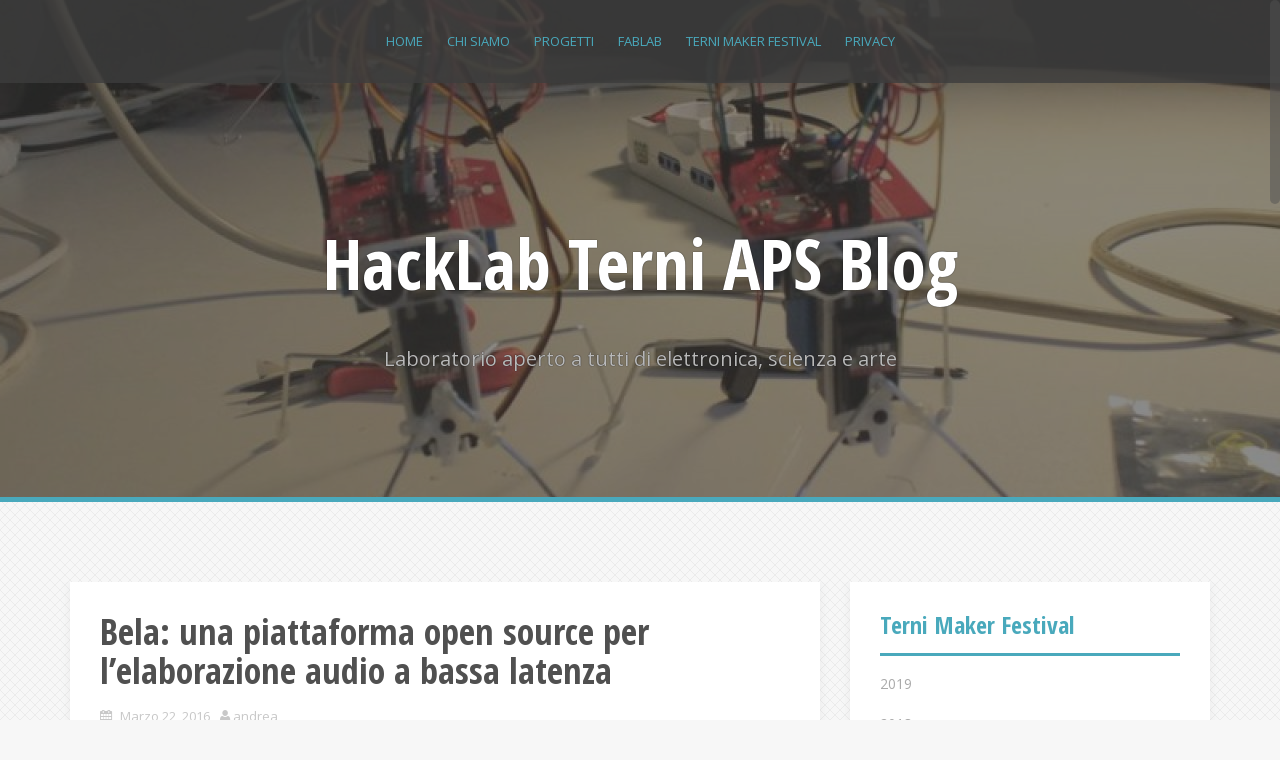

--- FILE ---
content_type: text/html; charset=UTF-8
request_url: https://hacklabterni.org/?p=3576
body_size: 13826
content:
<!DOCTYPE html>
<html lang="it-IT">
<head>
<meta charset="UTF-8">
<meta name="viewport" content="width=device-width, initial-scale=1">
<link rel="profile" href="http://gmpg.org/xfn/11">
<link rel="pingback" href="https://hacklabterni.org/xmlrpc.php">

<title>Bela: una piattaforma open source per l&#8217;elaborazione audio a bassa latenza &#8211; HackLab Terni APS Blog</title>
<meta name='robots' content='max-image-preview:large' />
	<style>img:is([sizes="auto" i], [sizes^="auto," i]) { contain-intrinsic-size: 3000px 1500px }</style>
	
<!-- Google Tag Manager for WordPress by gtm4wp.com -->
<script data-cfasync="false" data-pagespeed-no-defer>
	var gtm4wp_datalayer_name = "dataLayer";
	var dataLayer = dataLayer || [];
</script>
<!-- End Google Tag Manager for WordPress by gtm4wp.com --><link rel='dns-prefetch' href='//fonts.googleapis.com' />
<link rel="alternate" type="application/rss+xml" title="HackLab Terni APS Blog &raquo; Feed" href="https://hacklabterni.org/?feed=rss2" />
<link rel="alternate" type="application/rss+xml" title="HackLab Terni APS Blog &raquo; Feed dei commenti" href="https://hacklabterni.org/?feed=comments-rss2" />
<link rel="alternate" type="application/rss+xml" title="HackLab Terni APS Blog &raquo; Bela: una piattaforma open source per l&#8217;elaborazione audio a bassa latenza Feed dei commenti" href="https://hacklabterni.org/?feed=rss2&#038;p=3576" />
<script type="text/javascript">
/* <![CDATA[ */
window._wpemojiSettings = {"baseUrl":"https:\/\/s.w.org\/images\/core\/emoji\/16.0.1\/72x72\/","ext":".png","svgUrl":"https:\/\/s.w.org\/images\/core\/emoji\/16.0.1\/svg\/","svgExt":".svg","source":{"concatemoji":"https:\/\/hacklabterni.org\/wp-includes\/js\/wp-emoji-release.min.js?ver=6.8.3"}};
/*! This file is auto-generated */
!function(s,n){var o,i,e;function c(e){try{var t={supportTests:e,timestamp:(new Date).valueOf()};sessionStorage.setItem(o,JSON.stringify(t))}catch(e){}}function p(e,t,n){e.clearRect(0,0,e.canvas.width,e.canvas.height),e.fillText(t,0,0);var t=new Uint32Array(e.getImageData(0,0,e.canvas.width,e.canvas.height).data),a=(e.clearRect(0,0,e.canvas.width,e.canvas.height),e.fillText(n,0,0),new Uint32Array(e.getImageData(0,0,e.canvas.width,e.canvas.height).data));return t.every(function(e,t){return e===a[t]})}function u(e,t){e.clearRect(0,0,e.canvas.width,e.canvas.height),e.fillText(t,0,0);for(var n=e.getImageData(16,16,1,1),a=0;a<n.data.length;a++)if(0!==n.data[a])return!1;return!0}function f(e,t,n,a){switch(t){case"flag":return n(e,"\ud83c\udff3\ufe0f\u200d\u26a7\ufe0f","\ud83c\udff3\ufe0f\u200b\u26a7\ufe0f")?!1:!n(e,"\ud83c\udde8\ud83c\uddf6","\ud83c\udde8\u200b\ud83c\uddf6")&&!n(e,"\ud83c\udff4\udb40\udc67\udb40\udc62\udb40\udc65\udb40\udc6e\udb40\udc67\udb40\udc7f","\ud83c\udff4\u200b\udb40\udc67\u200b\udb40\udc62\u200b\udb40\udc65\u200b\udb40\udc6e\u200b\udb40\udc67\u200b\udb40\udc7f");case"emoji":return!a(e,"\ud83e\udedf")}return!1}function g(e,t,n,a){var r="undefined"!=typeof WorkerGlobalScope&&self instanceof WorkerGlobalScope?new OffscreenCanvas(300,150):s.createElement("canvas"),o=r.getContext("2d",{willReadFrequently:!0}),i=(o.textBaseline="top",o.font="600 32px Arial",{});return e.forEach(function(e){i[e]=t(o,e,n,a)}),i}function t(e){var t=s.createElement("script");t.src=e,t.defer=!0,s.head.appendChild(t)}"undefined"!=typeof Promise&&(o="wpEmojiSettingsSupports",i=["flag","emoji"],n.supports={everything:!0,everythingExceptFlag:!0},e=new Promise(function(e){s.addEventListener("DOMContentLoaded",e,{once:!0})}),new Promise(function(t){var n=function(){try{var e=JSON.parse(sessionStorage.getItem(o));if("object"==typeof e&&"number"==typeof e.timestamp&&(new Date).valueOf()<e.timestamp+604800&&"object"==typeof e.supportTests)return e.supportTests}catch(e){}return null}();if(!n){if("undefined"!=typeof Worker&&"undefined"!=typeof OffscreenCanvas&&"undefined"!=typeof URL&&URL.createObjectURL&&"undefined"!=typeof Blob)try{var e="postMessage("+g.toString()+"("+[JSON.stringify(i),f.toString(),p.toString(),u.toString()].join(",")+"));",a=new Blob([e],{type:"text/javascript"}),r=new Worker(URL.createObjectURL(a),{name:"wpTestEmojiSupports"});return void(r.onmessage=function(e){c(n=e.data),r.terminate(),t(n)})}catch(e){}c(n=g(i,f,p,u))}t(n)}).then(function(e){for(var t in e)n.supports[t]=e[t],n.supports.everything=n.supports.everything&&n.supports[t],"flag"!==t&&(n.supports.everythingExceptFlag=n.supports.everythingExceptFlag&&n.supports[t]);n.supports.everythingExceptFlag=n.supports.everythingExceptFlag&&!n.supports.flag,n.DOMReady=!1,n.readyCallback=function(){n.DOMReady=!0}}).then(function(){return e}).then(function(){var e;n.supports.everything||(n.readyCallback(),(e=n.source||{}).concatemoji?t(e.concatemoji):e.wpemoji&&e.twemoji&&(t(e.twemoji),t(e.wpemoji)))}))}((window,document),window._wpemojiSettings);
/* ]]> */
</script>
<link rel='stylesheet' id='twb-open-sans-css' href='https://fonts.googleapis.com/css?family=Open+Sans%3A300%2C400%2C500%2C600%2C700%2C800&#038;display=swap&#038;ver=6.8.3' type='text/css' media='all' />
<link rel='stylesheet' id='twbbwg-global-css' href='https://hacklabterni.org/wp-content/plugins/photo-gallery/booster/assets/css/global.css?ver=1.0.0' type='text/css' media='all' />
<style id='wp-emoji-styles-inline-css' type='text/css'>

	img.wp-smiley, img.emoji {
		display: inline !important;
		border: none !important;
		box-shadow: none !important;
		height: 1em !important;
		width: 1em !important;
		margin: 0 0.07em !important;
		vertical-align: -0.1em !important;
		background: none !important;
		padding: 0 !important;
	}
</style>
<link rel='stylesheet' id='wp-block-library-css' href='https://hacklabterni.org/wp-includes/css/dist/block-library/style.min.css?ver=6.8.3' type='text/css' media='all' />
<style id='classic-theme-styles-inline-css' type='text/css'>
/*! This file is auto-generated */
.wp-block-button__link{color:#fff;background-color:#32373c;border-radius:9999px;box-shadow:none;text-decoration:none;padding:calc(.667em + 2px) calc(1.333em + 2px);font-size:1.125em}.wp-block-file__button{background:#32373c;color:#fff;text-decoration:none}
</style>
<style id='global-styles-inline-css' type='text/css'>
:root{--wp--preset--aspect-ratio--square: 1;--wp--preset--aspect-ratio--4-3: 4/3;--wp--preset--aspect-ratio--3-4: 3/4;--wp--preset--aspect-ratio--3-2: 3/2;--wp--preset--aspect-ratio--2-3: 2/3;--wp--preset--aspect-ratio--16-9: 16/9;--wp--preset--aspect-ratio--9-16: 9/16;--wp--preset--color--black: #000000;--wp--preset--color--cyan-bluish-gray: #abb8c3;--wp--preset--color--white: #ffffff;--wp--preset--color--pale-pink: #f78da7;--wp--preset--color--vivid-red: #cf2e2e;--wp--preset--color--luminous-vivid-orange: #ff6900;--wp--preset--color--luminous-vivid-amber: #fcb900;--wp--preset--color--light-green-cyan: #7bdcb5;--wp--preset--color--vivid-green-cyan: #00d084;--wp--preset--color--pale-cyan-blue: #8ed1fc;--wp--preset--color--vivid-cyan-blue: #0693e3;--wp--preset--color--vivid-purple: #9b51e0;--wp--preset--gradient--vivid-cyan-blue-to-vivid-purple: linear-gradient(135deg,rgba(6,147,227,1) 0%,rgb(155,81,224) 100%);--wp--preset--gradient--light-green-cyan-to-vivid-green-cyan: linear-gradient(135deg,rgb(122,220,180) 0%,rgb(0,208,130) 100%);--wp--preset--gradient--luminous-vivid-amber-to-luminous-vivid-orange: linear-gradient(135deg,rgba(252,185,0,1) 0%,rgba(255,105,0,1) 100%);--wp--preset--gradient--luminous-vivid-orange-to-vivid-red: linear-gradient(135deg,rgba(255,105,0,1) 0%,rgb(207,46,46) 100%);--wp--preset--gradient--very-light-gray-to-cyan-bluish-gray: linear-gradient(135deg,rgb(238,238,238) 0%,rgb(169,184,195) 100%);--wp--preset--gradient--cool-to-warm-spectrum: linear-gradient(135deg,rgb(74,234,220) 0%,rgb(151,120,209) 20%,rgb(207,42,186) 40%,rgb(238,44,130) 60%,rgb(251,105,98) 80%,rgb(254,248,76) 100%);--wp--preset--gradient--blush-light-purple: linear-gradient(135deg,rgb(255,206,236) 0%,rgb(152,150,240) 100%);--wp--preset--gradient--blush-bordeaux: linear-gradient(135deg,rgb(254,205,165) 0%,rgb(254,45,45) 50%,rgb(107,0,62) 100%);--wp--preset--gradient--luminous-dusk: linear-gradient(135deg,rgb(255,203,112) 0%,rgb(199,81,192) 50%,rgb(65,88,208) 100%);--wp--preset--gradient--pale-ocean: linear-gradient(135deg,rgb(255,245,203) 0%,rgb(182,227,212) 50%,rgb(51,167,181) 100%);--wp--preset--gradient--electric-grass: linear-gradient(135deg,rgb(202,248,128) 0%,rgb(113,206,126) 100%);--wp--preset--gradient--midnight: linear-gradient(135deg,rgb(2,3,129) 0%,rgb(40,116,252) 100%);--wp--preset--font-size--small: 13px;--wp--preset--font-size--medium: 20px;--wp--preset--font-size--large: 36px;--wp--preset--font-size--x-large: 42px;--wp--preset--spacing--20: 0.44rem;--wp--preset--spacing--30: 0.67rem;--wp--preset--spacing--40: 1rem;--wp--preset--spacing--50: 1.5rem;--wp--preset--spacing--60: 2.25rem;--wp--preset--spacing--70: 3.38rem;--wp--preset--spacing--80: 5.06rem;--wp--preset--shadow--natural: 6px 6px 9px rgba(0, 0, 0, 0.2);--wp--preset--shadow--deep: 12px 12px 50px rgba(0, 0, 0, 0.4);--wp--preset--shadow--sharp: 6px 6px 0px rgba(0, 0, 0, 0.2);--wp--preset--shadow--outlined: 6px 6px 0px -3px rgba(255, 255, 255, 1), 6px 6px rgba(0, 0, 0, 1);--wp--preset--shadow--crisp: 6px 6px 0px rgba(0, 0, 0, 1);}:where(.is-layout-flex){gap: 0.5em;}:where(.is-layout-grid){gap: 0.5em;}body .is-layout-flex{display: flex;}.is-layout-flex{flex-wrap: wrap;align-items: center;}.is-layout-flex > :is(*, div){margin: 0;}body .is-layout-grid{display: grid;}.is-layout-grid > :is(*, div){margin: 0;}:where(.wp-block-columns.is-layout-flex){gap: 2em;}:where(.wp-block-columns.is-layout-grid){gap: 2em;}:where(.wp-block-post-template.is-layout-flex){gap: 1.25em;}:where(.wp-block-post-template.is-layout-grid){gap: 1.25em;}.has-black-color{color: var(--wp--preset--color--black) !important;}.has-cyan-bluish-gray-color{color: var(--wp--preset--color--cyan-bluish-gray) !important;}.has-white-color{color: var(--wp--preset--color--white) !important;}.has-pale-pink-color{color: var(--wp--preset--color--pale-pink) !important;}.has-vivid-red-color{color: var(--wp--preset--color--vivid-red) !important;}.has-luminous-vivid-orange-color{color: var(--wp--preset--color--luminous-vivid-orange) !important;}.has-luminous-vivid-amber-color{color: var(--wp--preset--color--luminous-vivid-amber) !important;}.has-light-green-cyan-color{color: var(--wp--preset--color--light-green-cyan) !important;}.has-vivid-green-cyan-color{color: var(--wp--preset--color--vivid-green-cyan) !important;}.has-pale-cyan-blue-color{color: var(--wp--preset--color--pale-cyan-blue) !important;}.has-vivid-cyan-blue-color{color: var(--wp--preset--color--vivid-cyan-blue) !important;}.has-vivid-purple-color{color: var(--wp--preset--color--vivid-purple) !important;}.has-black-background-color{background-color: var(--wp--preset--color--black) !important;}.has-cyan-bluish-gray-background-color{background-color: var(--wp--preset--color--cyan-bluish-gray) !important;}.has-white-background-color{background-color: var(--wp--preset--color--white) !important;}.has-pale-pink-background-color{background-color: var(--wp--preset--color--pale-pink) !important;}.has-vivid-red-background-color{background-color: var(--wp--preset--color--vivid-red) !important;}.has-luminous-vivid-orange-background-color{background-color: var(--wp--preset--color--luminous-vivid-orange) !important;}.has-luminous-vivid-amber-background-color{background-color: var(--wp--preset--color--luminous-vivid-amber) !important;}.has-light-green-cyan-background-color{background-color: var(--wp--preset--color--light-green-cyan) !important;}.has-vivid-green-cyan-background-color{background-color: var(--wp--preset--color--vivid-green-cyan) !important;}.has-pale-cyan-blue-background-color{background-color: var(--wp--preset--color--pale-cyan-blue) !important;}.has-vivid-cyan-blue-background-color{background-color: var(--wp--preset--color--vivid-cyan-blue) !important;}.has-vivid-purple-background-color{background-color: var(--wp--preset--color--vivid-purple) !important;}.has-black-border-color{border-color: var(--wp--preset--color--black) !important;}.has-cyan-bluish-gray-border-color{border-color: var(--wp--preset--color--cyan-bluish-gray) !important;}.has-white-border-color{border-color: var(--wp--preset--color--white) !important;}.has-pale-pink-border-color{border-color: var(--wp--preset--color--pale-pink) !important;}.has-vivid-red-border-color{border-color: var(--wp--preset--color--vivid-red) !important;}.has-luminous-vivid-orange-border-color{border-color: var(--wp--preset--color--luminous-vivid-orange) !important;}.has-luminous-vivid-amber-border-color{border-color: var(--wp--preset--color--luminous-vivid-amber) !important;}.has-light-green-cyan-border-color{border-color: var(--wp--preset--color--light-green-cyan) !important;}.has-vivid-green-cyan-border-color{border-color: var(--wp--preset--color--vivid-green-cyan) !important;}.has-pale-cyan-blue-border-color{border-color: var(--wp--preset--color--pale-cyan-blue) !important;}.has-vivid-cyan-blue-border-color{border-color: var(--wp--preset--color--vivid-cyan-blue) !important;}.has-vivid-purple-border-color{border-color: var(--wp--preset--color--vivid-purple) !important;}.has-vivid-cyan-blue-to-vivid-purple-gradient-background{background: var(--wp--preset--gradient--vivid-cyan-blue-to-vivid-purple) !important;}.has-light-green-cyan-to-vivid-green-cyan-gradient-background{background: var(--wp--preset--gradient--light-green-cyan-to-vivid-green-cyan) !important;}.has-luminous-vivid-amber-to-luminous-vivid-orange-gradient-background{background: var(--wp--preset--gradient--luminous-vivid-amber-to-luminous-vivid-orange) !important;}.has-luminous-vivid-orange-to-vivid-red-gradient-background{background: var(--wp--preset--gradient--luminous-vivid-orange-to-vivid-red) !important;}.has-very-light-gray-to-cyan-bluish-gray-gradient-background{background: var(--wp--preset--gradient--very-light-gray-to-cyan-bluish-gray) !important;}.has-cool-to-warm-spectrum-gradient-background{background: var(--wp--preset--gradient--cool-to-warm-spectrum) !important;}.has-blush-light-purple-gradient-background{background: var(--wp--preset--gradient--blush-light-purple) !important;}.has-blush-bordeaux-gradient-background{background: var(--wp--preset--gradient--blush-bordeaux) !important;}.has-luminous-dusk-gradient-background{background: var(--wp--preset--gradient--luminous-dusk) !important;}.has-pale-ocean-gradient-background{background: var(--wp--preset--gradient--pale-ocean) !important;}.has-electric-grass-gradient-background{background: var(--wp--preset--gradient--electric-grass) !important;}.has-midnight-gradient-background{background: var(--wp--preset--gradient--midnight) !important;}.has-small-font-size{font-size: var(--wp--preset--font-size--small) !important;}.has-medium-font-size{font-size: var(--wp--preset--font-size--medium) !important;}.has-large-font-size{font-size: var(--wp--preset--font-size--large) !important;}.has-x-large-font-size{font-size: var(--wp--preset--font-size--x-large) !important;}
:where(.wp-block-post-template.is-layout-flex){gap: 1.25em;}:where(.wp-block-post-template.is-layout-grid){gap: 1.25em;}
:where(.wp-block-columns.is-layout-flex){gap: 2em;}:where(.wp-block-columns.is-layout-grid){gap: 2em;}
:root :where(.wp-block-pullquote){font-size: 1.5em;line-height: 1.6;}
</style>
<link rel='stylesheet' id='titan-adminbar-styles-css' href='https://hacklabterni.org/wp-content/plugins/anti-spam/assets/css/admin-bar.css?ver=7.3.5' type='text/css' media='all' />
<link rel='stylesheet' id='justifiedGallery-css' href='https://hacklabterni.org/wp-content/plugins/flickr-justified-gallery/css/justifiedGallery.min.css?ver=v3.6' type='text/css' media='all' />
<link rel='stylesheet' id='flickrJustifiedGalleryWPPlugin-css' href='https://hacklabterni.org/wp-content/plugins/flickr-justified-gallery/css/flickrJustifiedGalleryWPPlugin.css?ver=v3.6' type='text/css' media='all' />
<link rel='stylesheet' id='swipebox-css' href='https://hacklabterni.org/wp-content/plugins/flickr-justified-gallery/lightboxes/swipebox/css/swipebox.min.css?ver=6.8.3' type='text/css' media='all' />
<link rel='stylesheet' id='bwg_fonts-css' href='https://hacklabterni.org/wp-content/plugins/photo-gallery/css/bwg-fonts/fonts.css?ver=0.0.1' type='text/css' media='all' />
<link rel='stylesheet' id='sumoselect-css' href='https://hacklabterni.org/wp-content/plugins/photo-gallery/css/sumoselect.min.css?ver=3.4.6' type='text/css' media='all' />
<link rel='stylesheet' id='mCustomScrollbar-css' href='https://hacklabterni.org/wp-content/plugins/photo-gallery/css/jquery.mCustomScrollbar.min.css?ver=3.1.5' type='text/css' media='all' />
<link rel='stylesheet' id='bwg_googlefonts-css' href='https://fonts.googleapis.com/css?family=Ubuntu&#038;subset=greek,latin,greek-ext,vietnamese,cyrillic-ext,latin-ext,cyrillic' type='text/css' media='all' />
<link rel='stylesheet' id='bwg_frontend-css' href='https://hacklabterni.org/wp-content/plugins/photo-gallery/css/styles.min.css?ver=1.8.35' type='text/css' media='all' />
<link rel='stylesheet' id='alizee-bootstrap-css' href='https://hacklabterni.org/wp-content/themes/alizee/bootstrap/css/bootstrap.min.css?ver=1' type='text/css' media='all' />
<link rel='stylesheet' id='alizee-style-css' href='https://hacklabterni.org/wp-content/themes/alizee/style.css?ver=6.8.3' type='text/css' media='all' />
<style id='alizee-style-inline-css' type='text/css'>
.main-navigation a, .social-navigation li a, .entry-title a:hover, .widget-title, .widgettitle, .social-widget li a::before, .author-social a, .view-all, .view-all a { color: #49a9bc; }
.main-navigation li:hover, .post-navigation .nav-previous, .post-navigation .nav-next, .paging-navigation .nav-previous, .paging-navigation .nav-next, #today, .tagcloud a, .entry-thumb, .comment-respond input[type="submit"], .cat-link, .search-submit { background-color: #49a9bc; }
.widget-title, .widgettitle, .entry-thumb, .author-name, .site-header, .page-header, blockquote { border-color: #49a9bc; }
.sidebar-toggle { border-right-color: #49a9bc; }
.social-toggle { border-left-color: #49a9bc; }
.site-title a { color: ; }
.site-description { color: ; }
.entry-title, .entry-title a { color: ; }
body { color: ; }
.site-header { background-color: ; }
.footer-widget-area, .site-info { background-color: ; }

</style>
<link rel='stylesheet' id='alizee-font-awesome-css' href='https://hacklabterni.org/wp-content/themes/alizee/fonts/font-awesome.min.css?ver=6.8.3' type='text/css' media='all' />
<link rel='stylesheet' id='alizee-headings-fonts-css' href='//fonts.googleapis.com/css?family=Open+Sans+Condensed%3A700&#038;ver=6.8.3' type='text/css' media='all' />
<link rel='stylesheet' id='alizee-body-fonts-css' href='//fonts.googleapis.com/css?family=Open+Sans%3A400italic%2C700italic%2C400%2C700&#038;ver=6.8.3' type='text/css' media='all' />
<script type="text/javascript" src="https://hacklabterni.org/wp-includes/js/jquery/jquery.min.js?ver=3.7.1" id="jquery-core-js"></script>
<script type="text/javascript" src="https://hacklabterni.org/wp-includes/js/jquery/jquery-migrate.min.js?ver=3.4.1" id="jquery-migrate-js"></script>
<script type="text/javascript" src="https://hacklabterni.org/wp-content/plugins/photo-gallery/booster/assets/js/circle-progress.js?ver=1.2.2" id="twbbwg-circle-js"></script>
<script type="text/javascript" id="twbbwg-global-js-extra">
/* <![CDATA[ */
var twb = {"nonce":"8cc33013bc","ajax_url":"https:\/\/hacklabterni.org\/wp-admin\/admin-ajax.php","plugin_url":"https:\/\/hacklabterni.org\/wp-content\/plugins\/photo-gallery\/booster","href":"https:\/\/hacklabterni.org\/wp-admin\/admin.php?page=twbbwg_photo-gallery"};
var twb = {"nonce":"8cc33013bc","ajax_url":"https:\/\/hacklabterni.org\/wp-admin\/admin-ajax.php","plugin_url":"https:\/\/hacklabterni.org\/wp-content\/plugins\/photo-gallery\/booster","href":"https:\/\/hacklabterni.org\/wp-admin\/admin.php?page=twbbwg_photo-gallery"};
/* ]]> */
</script>
<script type="text/javascript" src="https://hacklabterni.org/wp-content/plugins/photo-gallery/booster/assets/js/global.js?ver=1.0.0" id="twbbwg-global-js"></script>
<script type="text/javascript" src="https://hacklabterni.org/wp-content/plugins/photo-gallery/js/jquery.sumoselect.min.js?ver=3.4.6" id="sumoselect-js"></script>
<script type="text/javascript" src="https://hacklabterni.org/wp-content/plugins/photo-gallery/js/tocca.min.js?ver=2.0.9" id="bwg_mobile-js"></script>
<script type="text/javascript" src="https://hacklabterni.org/wp-content/plugins/photo-gallery/js/jquery.mCustomScrollbar.concat.min.js?ver=3.1.5" id="mCustomScrollbar-js"></script>
<script type="text/javascript" src="https://hacklabterni.org/wp-content/plugins/photo-gallery/js/jquery.fullscreen.min.js?ver=0.6.0" id="jquery-fullscreen-js"></script>
<script type="text/javascript" id="bwg_frontend-js-extra">
/* <![CDATA[ */
var bwg_objectsL10n = {"bwg_field_required":"campo obbligatorio.","bwg_mail_validation":"Questo non \u00e8 un indirizzo email valido. ","bwg_search_result":"Non ci sono immagini corrispondenti alla tua ricerca.","bwg_select_tag":"Select Tag","bwg_order_by":"Order By","bwg_search":"Cerca","bwg_show_ecommerce":"Show Ecommerce","bwg_hide_ecommerce":"Hide Ecommerce","bwg_show_comments":"Mostra commenti","bwg_hide_comments":"Nascondi commenti","bwg_restore":"Ripristina","bwg_maximize":"Massimizza","bwg_fullscreen":"Schermo intero","bwg_exit_fullscreen":"Uscire a schermo intero","bwg_search_tag":"SEARCH...","bwg_tag_no_match":"No tags found","bwg_all_tags_selected":"All tags selected","bwg_tags_selected":"tags selected","play":"Riproduci","pause":"Pausa","is_pro":"","bwg_play":"Riproduci","bwg_pause":"Pausa","bwg_hide_info":"Nascondi informazioni","bwg_show_info":"Mostra info","bwg_hide_rating":"Hide rating","bwg_show_rating":"Show rating","ok":"Ok","cancel":"Cancel","select_all":"Select all","lazy_load":"0","lazy_loader":"https:\/\/hacklabterni.org\/wp-content\/plugins\/photo-gallery\/images\/ajax_loader.png","front_ajax":"0","bwg_tag_see_all":"vedi tutti i tag","bwg_tag_see_less":"see less tags"};
/* ]]> */
</script>
<script type="text/javascript" src="https://hacklabterni.org/wp-content/plugins/photo-gallery/js/scripts.min.js?ver=1.8.35" id="bwg_frontend-js"></script>
<script type="text/javascript" src="https://hacklabterni.org/wp-content/themes/alizee/js/scripts.js?ver=1" id="alizee-scripts-js"></script>
<script type="text/javascript" src="https://hacklabterni.org/wp-content/themes/alizee/js/jquery.fitvids.js?ver=1" id="alizee-fitvids-js"></script>
<script type="text/javascript" src="https://hacklabterni.org/wp-content/themes/alizee/js/jquery.nicescroll.min.js?ver=1" id="alizee-nicescroll-js"></script>
<script type="text/javascript" src="https://hacklabterni.org/wp-content/themes/alizee/js/nicescroll-init.js?ver=1" id="alizee-nicescroll-init-js"></script>
<link rel="https://api.w.org/" href="https://hacklabterni.org/index.php?rest_route=/" /><link rel="alternate" title="JSON" type="application/json" href="https://hacklabterni.org/index.php?rest_route=/wp/v2/posts/3576" /><link rel="EditURI" type="application/rsd+xml" title="RSD" href="https://hacklabterni.org/xmlrpc.php?rsd" />
<meta name="generator" content="WordPress 6.8.3" />
<link rel="canonical" href="https://hacklabterni.org/?p=3576" />
<link rel='shortlink' href='https://hacklabterni.org/?p=3576' />
<link rel="alternate" title="oEmbed (JSON)" type="application/json+oembed" href="https://hacklabterni.org/index.php?rest_route=%2Foembed%2F1.0%2Fembed&#038;url=https%3A%2F%2Fhacklabterni.org%2F%3Fp%3D3576" />
<link rel="alternate" title="oEmbed (XML)" type="text/xml+oembed" href="https://hacklabterni.org/index.php?rest_route=%2Foembed%2F1.0%2Fembed&#038;url=https%3A%2F%2Fhacklabterni.org%2F%3Fp%3D3576&#038;format=xml" />

<!-- Google Tag Manager for WordPress by gtm4wp.com -->
<!-- GTM Container placement set to manual -->
<script data-cfasync="false" data-pagespeed-no-defer>
	var dataLayer_content = {"visitorLoginState":"logged-out","pageTitle":"Bela: una piattaforma open source per l&#8217;elaborazione audio a bassa latenza | HackLab Terni APS Blog","pagePostType":"post","pagePostType2":"single-post","pageCategory":["special-guest"],"pagePostAuthor":"andrea","pagePostDate":"Marzo 22, 2016","pagePostDateYear":2016,"pagePostDateMonth":3,"pagePostDateDay":22,"pagePostDateDayName":"martedì","pagePostDateHour":17,"pagePostDateMinute":42,"pagePostDateIso":"2016-03-22T17:42:12+01:00","pagePostDateUnix":1458668532,"browserName":"","browserVersion":"","browserEngineName":"","browserEngineVersion":"","osName":"","osVersion":"","deviceType":"bot","deviceManufacturer":"","deviceModel":"","postCountOnPage":1,"postCountTotal":1,"gtm.whitelist":[],"gtm.blacklist":[]};
	dataLayer.push( dataLayer_content );
</script>
<script data-cfasync="false" data-pagespeed-no-defer>
(function(w,d,s,l,i){w[l]=w[l]||[];w[l].push({'gtm.start':
new Date().getTime(),event:'gtm.js'});var f=d.getElementsByTagName(s)[0],
j=d.createElement(s),dl=l!='dataLayer'?'&l='+l:'';j.async=true;j.src=
'//www.googletagmanager.com/gtm.js?id='+i+dl;f.parentNode.insertBefore(j,f);
})(window,document,'script','dataLayer','GTM-WQ58T8');
</script>
<!-- End Google Tag Manager for WordPress by gtm4wp.com --><!--[if lt IE 9]>
<script src="https://hacklabterni.org/wp-content/themes/alizee/js/html5shiv.js"></script>
<![endif]-->
			<style type="text/css">
				.site-header:after {
				    content : "";
				    display: block;
				    position: absolute;
				    top: 0;
				    left: 0;
				    background: url(https://hacklabterni.org/wp-uploads/2016/01/cropped-09-IMG_5793.jpg) no-repeat;
				    background-position: center top;
				    background-attachment: fixed;
				    width: 100%;
				    height: 100%;
				    opacity : 0.4;
				}		
			</style>
	<style type="text/css" id="custom-background-css">
body.custom-background { background-image: url("https://hacklabterni.org/wp-content/themes/alizee/images/bg.png"); background-position: left top; background-size: auto; background-repeat: repeat; background-attachment: scroll; }
</style>
	<link rel="icon" href="https://hacklabterni.org/wp-uploads/2016/02/cropped-copy-insetto_chip-32x32.png" sizes="32x32" />
<link rel="icon" href="https://hacklabterni.org/wp-uploads/2016/02/cropped-copy-insetto_chip-192x192.png" sizes="192x192" />
<link rel="apple-touch-icon" href="https://hacklabterni.org/wp-uploads/2016/02/cropped-copy-insetto_chip-180x180.png" />
<meta name="msapplication-TileImage" content="https://hacklabterni.org/wp-uploads/2016/02/cropped-copy-insetto_chip-270x270.png" />
</head>


<body class="wp-singular post-template-default single single-post postid-3576 single-format-standard custom-background wp-theme-alizee group-blog">

<div id="page" class="hfeed site">
	<a class="skip-link screen-reader-text" href="#content">Skip to content</a>

	<header id="masthead" class="site-header has-banner" role="banner">
		<nav id="site-navigation" class="main-navigation" role="navigation">
			<div class="container">
				<button class="menu-toggle btn"><i class="fa fa-bars"></i></button>
				<div class="menu-custom-primary-menu-container"><ul id="menu-custom-primary-menu" class="menu"><li id="menu-item-1759" class="menu-item menu-item-type-custom menu-item-object-custom menu-item-home menu-item-1759"><a href="https://hacklabterni.org/">Home</a></li>
<li id="menu-item-1760" class="menu-item menu-item-type-post_type menu-item-object-page menu-item-1760"><a href="https://hacklabterni.org/?page_id=2">Chi siamo</a></li>
<li id="menu-item-1761" class="menu-item menu-item-type-custom menu-item-object-custom menu-item-1761"><a href="http://dev.hacklabterni.org">Progetti</a></li>
<li id="menu-item-4023" class="menu-item menu-item-type-post_type menu-item-object-page menu-item-4023"><a href="https://hacklabterni.org/?page_id=4021">FABLAB</a></li>
<li id="menu-item-4020" class="menu-item menu-item-type-post_type menu-item-object-page menu-item-4020"><a href="https://hacklabterni.org/?page_id=4015">Terni Maker Festival</a></li>
<li id="menu-item-4833" class="menu-item menu-item-type-post_type menu-item-object-page menu-item-has-children menu-item-4833"><a href="https://hacklabterni.org/?page_id=4819">Privacy</a>
<ul class="sub-menu">
	<li id="menu-item-4835" class="menu-item menu-item-type-post_type menu-item-object-page menu-item-4835"><a href="https://hacklabterni.org/?page_id=4822">Privacy Policy</a></li>
	<li id="menu-item-4834" class="menu-item menu-item-type-post_type menu-item-object-page menu-item-4834"><a href="https://hacklabterni.org/?page_id=4828">Cookies Policy</a></li>
	<li id="menu-item-4870" class="menu-item menu-item-type-post_type menu-item-object-page menu-item-4870"><a href="https://hacklabterni.org/?page_id=4840">Informative Art. 13 GDPR</a></li>
</ul>
</li>
</ul></div>			</div>	
		</nav><!-- #site-navigation -->
		<div class="container">
			<div class="site-branding">
																						<p class="site-title"><a href="https://hacklabterni.org/" rel="home">HackLab Terni APS Blog</a></p>
														<p class="site-description">Laboratorio aperto a tutti di elettronica, scienza e arte</p>
												</div>
		</div>
				<nav class="social-navigation clearfix">
			<div class="container"><ul id="menu-follow-us" class="menu clearfix"><li id="menu-item-717" class="menu-item menu-item-type-custom menu-item-object-custom menu-item-717"><a href="https://www.facebook.com/hacklabterni?fref=ts"><span class="screen-reader-text">FaceBook</span></a></li>
<li id="menu-item-4997" class="menu-item menu-item-type-custom menu-item-object-custom menu-item-4997"><a href="https://www.instagram.com/hacklabterni/"><span class="screen-reader-text">Instagram</span></a></li>
<li id="menu-item-718" class="menu-item menu-item-type-custom menu-item-object-custom menu-item-718"><a href="http://pinterest.com/hacklabterni/"><span class="screen-reader-text">Pinterest</span></a></li>
<li id="menu-item-719" class="menu-item menu-item-type-custom menu-item-object-custom menu-item-719"><a href="https://twitter.com/HackLabTerni"><span class="screen-reader-text">Twitter</span></a></li>
<li id="menu-item-1451" class="menu-item menu-item-type-custom menu-item-object-custom menu-item-1451"><a href="https://groups.google.com/forum/?hl=it#!forum/hacklab-terni"><span class="screen-reader-text">Google Gruppi</span></a></li>
<li id="menu-item-1629" class="menu-item menu-item-type-custom menu-item-object-custom menu-item-1629"><a href="http://www.youtube.com/channel/UCCTmUTWnyTGgd76c1_7C0RQ/"><span class="screen-reader-text">YouTube</span></a></li>
<li id="menu-item-735" class="menu-item menu-item-type-custom menu-item-object-custom menu-item-735"><a href="https://vimeo.com/user11823495"><span class="screen-reader-text">Vimeo</span></a></li>
<li id="menu-item-1352" class="menu-item menu-item-type-custom menu-item-object-custom menu-item-1352"><a href="http://www.flickr.com/photos/hacklabterni"><span class="screen-reader-text">Flickr</span></a></li>
<li id="menu-item-3141" class="menu-item menu-item-type-custom menu-item-object-custom menu-item-3141"><a href="https://delicious.com/hacklabterni"><span class="screen-reader-text">Delicious</span></a></li>
</ul></div>		</nav>
		<div class="social-toggle"><i class="fa fa-facebook"></i></div>
		</header><!-- #masthead -->

	<div id="content" class="site-content container">
	<div id="primary" class="content-area">
		<main id="main" class="site-main" role="main">

		
			
<article id="post-3576" class="post-3576 post type-post status-publish format-standard has-post-thumbnail hentry category-special-guest">

	
	<header class="entry-header">
		<h1 class="entry-title">Bela: una piattaforma open source per l&#8217;elaborazione audio a bassa latenza</h1>
		<div class="entry-meta">
			<span class="posted-on"><i class="fa fa-calendar"></i> <a href="https://hacklabterni.org/?p=3576" rel="bookmark"><time class="entry-date published" datetime="2016-03-22T17:42:12+01:00">Marzo 22, 2016</time><time class="updated" datetime="2017-12-08T19:54:16+01:00">Dicembre 8, 2017</time></a></span><span class="byline"><i class="fa fa-user"></i> <span class="author vcard"><a class="url fn n" href="https://hacklabterni.org/?author=2">andrea</a></span></span>		</div><!-- .entry-meta -->
	</header><!-- .entry-header -->

	<div class="entry-content">
		<p><a href="https://hacklabterni.org/wp-uploads/2016/03/bela.png"><img fetchpriority="high" decoding="async" class="size-medium wp-image-3577 aligncenter" src="https://hacklabterni.org/wp-uploads/2016/03/bela-300x225.png" alt="bela" width="300" height="225" srcset="https://hacklabterni.org/wp-uploads/2016/03/bela-300x225.png 300w, https://hacklabterni.org/wp-uploads/2016/03/bela-624x468.png 624w, https://hacklabterni.org/wp-uploads/2016/03/bela.png 1024w" sizes="(max-width: 300px) 100vw, 300px" /></a></p>
<p>Giulio Moro, ricercatore del Centre For Digital Music (C4DM) &#8211; Queen Mary, University of London ci ha segnalato la piattaforma <a href="http://bela.io/" target="_blank" rel="noopener">Bela</a>.</p>
<p>Bela è una piattaforma di calcolo integrata sviluppata per l&#8217;audio interattivo ad alta qualità e bassissima latenza. Bela offre audio stereo, I/O analogici e digitali in un unico pacchetto autonomo. Bela combina la potenza di elaborazione del computer <a href="http://beagleboard.org/BLACK" target="_blank" rel="noopener">BeagleBone Black</a> con la precisione nella sincronizzazione e la connettività di un microcontrollore.</p>
<p><em>Giulio Moro, PhD researcher of Centre For Digital Music (C4DM) &#8211; Queen Mary, University of London has reported the <a href="http://bela.io/" target="_blank" rel="noopener">Bela</a> embedded platform.</em></p>
<p><em><a href="http://bela.io/" target="_blank" rel="noopener">Bela</a> is an embedded computing platform developed for high quality, ultra-low latency interactive audio. Bela provides stereo audio, analogue and digital I/O in a single self-contained package. It combines the processing power of the <a href="http://beagleboard.org/BLACK" target="_blank" rel="noopener">BeagleBone Black</a> embedded computer with the timing precision and connectivity of a microcontroller.</em></p>
<p><a href="https://www.kickstarter.com/projects/423153472/bela-an-embedded-platform-for-low-latency-interact" target="_blank" rel="noopener">Bela on Kickstarter</a></p>
<p>&nbsp;</p>
			</div><!-- .entry-content -->

	<footer class="entry-footer">
		<span><i class="fa fa-folder"></i> <a href="https://hacklabterni.org/?cat=179" rel="category">Special guest</a></span><span><i class="fa fa-link"></i><a href="https://hacklabterni.org/?p=3576" rel="bookmark"> permalink</a></span>
			</footer><!-- .entry-footer -->
</article><!-- #post-## -->

						

				<nav class="navigation post-navigation clearfix" role="navigation">
		<div class="nav-links">
			<div class="nav-previous"><a href="https://hacklabterni.org/?p=3555" rel="prev"><i class="fa fa-long-arrow-left"></i> Young Maker Festival 2016 &#8211; bando di partecipazione</a></div><div class="nav-next"><a href="https://hacklabterni.org/?p=3585" rel="next">Mostra &#8220;Valentino con ghiaccio&#8221; <i class="fa fa-long-arrow-right"></i></a></div>		</div><!-- .nav-links -->
	</nav><!-- .navigation -->
	
			
<div id="comments" class="comments-area">

	
	
	
		<div id="respond" class="comment-respond">
		<h3 id="reply-title" class="comment-reply-title">Lascia un commento <small><a rel="nofollow" id="cancel-comment-reply-link" href="/?p=3576#respond" style="display:none;">Annulla risposta</a></small></h3><form action="https://hacklabterni.org/wp-comments-post.php" method="post" id="commentform" class="comment-form"><p class="comment-notes"><span id="email-notes">Il tuo indirizzo email non sarà pubblicato.</span> <span class="required-field-message">I campi obbligatori sono contrassegnati <span class="required">*</span></span></p><p class="comment-form-comment"><label for="comment">Commento <span class="required">*</span></label> <textarea id="comment" name="comment" cols="45" rows="8" maxlength="65525" required></textarea></p><p class="comment-form-author"><label for="author">Nome <span class="required">*</span></label> <input id="author" name="author" type="text" value="" size="30" maxlength="245" autocomplete="name" required /></p>
<p class="comment-form-email"><label for="email">Email <span class="required">*</span></label> <input id="email" name="email" type="email" value="" size="30" maxlength="100" aria-describedby="email-notes" autocomplete="email" required /></p>
<p class="comment-form-url"><label for="url">Sito web</label> <input id="url" name="url" type="url" value="" size="30" maxlength="200" autocomplete="url" /></p>
<p class="comment-form-cookies-consent"><input id="wp-comment-cookies-consent" name="wp-comment-cookies-consent" type="checkbox" value="yes" /> <label for="wp-comment-cookies-consent">Salva il mio nome, email e sito web in questo browser per la prossima volta che commento.</label></p>
<span class="cerber-form-marker"></span><div class="g-recaptcha" data-sitekey="6Ldtu78UAAAAAMVJXUBPH6vkLx0hm3X8HdIG-tTa" data-callback="form_button_enabler" id="cerber-recaptcha"></div><p class="form-submit"><input name="submit" type="submit" id="submit" class="submit" value="Invia commento" /> <input type='hidden' name='comment_post_ID' value='3576' id='comment_post_ID' />
<input type='hidden' name='comment_parent' id='comment_parent' value='0' />
</p><!-- Anti-spam plugin wordpress.org/plugins/anti-spam/ --><div class="wantispam-required-fields"><input type="hidden" name="wantispam_t" class="wantispam-control wantispam-control-t" value="1768704043" /><div class="wantispam-group wantispam-group-q" style="clear: both;">
					<label>Current ye@r <span class="required">*</span></label>
					<input type="hidden" name="wantispam_a" class="wantispam-control wantispam-control-a" value="2026" />
					<input type="text" name="wantispam_q" class="wantispam-control wantispam-control-q" value="7.3.5" autocomplete="off" />
				  </div>
<div class="wantispam-group wantispam-group-e" style="display: none;">
					<label>Leave this field empty</label>
					<input type="text" name="wantispam_e_email_url_website" class="wantispam-control wantispam-control-e" value="" autocomplete="off" />
				  </div>
</div><!--\End Anti-spam plugin --></form>	</div><!-- #respond -->
	
</div><!-- #comments -->

		
		</main><!-- #main -->
	</div><!-- #primary -->

	<div id="secondary" class="widget-area" role="complementary">
		<aside id="text-5" class="widget widget_text"><h3 class="widget-title">Terni Maker Festival</h3>			<div class="textwidget"><p><a href="https://hacklabterni.org/?page_id=4371">2019</a></p>
<p><a href="https://hacklabterni.org/?page_id=4017">2018</a></p>
<p><a href="https://hacklabterni.org/?page_id=3866">2017</a></p>
<p><a href="https://hacklabterni.org/?page_id=3657">2016</a></p>
<p><a href="http://trmf2015.hacklabterni.org/index.html">2015</a></p>
</div>
		</aside><aside id="text-4" class="widget widget_text"><h3 class="widget-title">Sostieni HackLab Terni</h3>			<div class="textwidget"><form action="https://www.paypal.com/cgi-bin/webscr" method="post" target="_top">
<input type="hidden" name="cmd" value="_s-xclick">
<input type="hidden" name="hosted_button_id" value="N9Z928P39ZUW2">
<input type="image" src="https://www.paypalobjects.com/it_IT/IT/i/btn/btn_donateCC_LG.gif" border="0" name="submit" alt="PayPal - Il metodo rapido, affidabile e innovativo per pagare e farsi pagare.">
<img alt="" border="0" src="https://www.paypalobjects.com/it_IT/i/scr/pixel.gif" width="1" height="1">
</form>
</div>
		</aside><aside id="nav_menu-4" class="widget widget_nav_menu"><h3 class="widget-title">Follow us</h3>		<div class="social-widget clearfix">
			<div class="menu-follow-us-container"><ul id="menu-follow-us-1" class="menu clearfix"><li class="menu-item menu-item-type-custom menu-item-object-custom menu-item-717"><a href="https://www.facebook.com/hacklabterni?fref=ts"><span class="screen-reader-text">FaceBook</span></a></li>
<li class="menu-item menu-item-type-custom menu-item-object-custom menu-item-4997"><a href="https://www.instagram.com/hacklabterni/"><span class="screen-reader-text">Instagram</span></a></li>
<li class="menu-item menu-item-type-custom menu-item-object-custom menu-item-718"><a href="http://pinterest.com/hacklabterni/"><span class="screen-reader-text">Pinterest</span></a></li>
<li class="menu-item menu-item-type-custom menu-item-object-custom menu-item-719"><a href="https://twitter.com/HackLabTerni"><span class="screen-reader-text">Twitter</span></a></li>
<li class="menu-item menu-item-type-custom menu-item-object-custom menu-item-1451"><a href="https://groups.google.com/forum/?hl=it#!forum/hacklab-terni"><span class="screen-reader-text">Google Gruppi</span></a></li>
<li class="menu-item menu-item-type-custom menu-item-object-custom menu-item-1629"><a href="http://www.youtube.com/channel/UCCTmUTWnyTGgd76c1_7C0RQ/"><span class="screen-reader-text">YouTube</span></a></li>
<li class="menu-item menu-item-type-custom menu-item-object-custom menu-item-735"><a href="https://vimeo.com/user11823495"><span class="screen-reader-text">Vimeo</span></a></li>
<li class="menu-item menu-item-type-custom menu-item-object-custom menu-item-1352"><a href="http://www.flickr.com/photos/hacklabterni"><span class="screen-reader-text">Flickr</span></a></li>
<li class="menu-item menu-item-type-custom menu-item-object-custom menu-item-3141"><a href="https://delicious.com/hacklabterni"><span class="screen-reader-text">Delicious</span></a></li>
</ul></div>		</div>
		
		</aside><aside id="categories-2" class="widget widget_categories"><h3 class="widget-title">Categorie</h3><form action="https://hacklabterni.org" method="get"><label class="screen-reader-text" for="cat">Categorie</label><select  name='cat' id='cat' class='postform'>
	<option value='-1'>Seleziona una categoria</option>
	<option class="level-0" value="137">3D printing&nbsp;&nbsp;(1)</option>
	<option class="level-0" value="288">Aggiornamenti&nbsp;&nbsp;(1)</option>
	<option class="level-0" value="6">Arduino&nbsp;&nbsp;(23)</option>
	<option class="level-0" value="57">Augmented Reality&nbsp;&nbsp;(6)</option>
	<option class="level-0" value="245">Call for Makers&nbsp;&nbsp;(1)</option>
	<option class="level-0" value="24">CNC&nbsp;&nbsp;(7)</option>
	<option class="level-0" value="46">CoderDojo&nbsp;&nbsp;(10)</option>
	<option class="level-0" value="4">Computer Vision&nbsp;&nbsp;(3)</option>
	<option class="level-0" value="257">comunicazioni&nbsp;&nbsp;(2)</option>
	<option class="level-0" value="21">Corsi&nbsp;&nbsp;(9)</option>
	<option class="level-0" value="325">Craft Party&nbsp;&nbsp;(2)</option>
	<option class="level-0" value="82">Domotica&nbsp;&nbsp;(5)</option>
	<option class="level-0" value="229">Donazioni&nbsp;&nbsp;(1)</option>
	<option class="level-0" value="23">Eventi&nbsp;&nbsp;(101)</option>
	<option class="level-1" value="314">&nbsp;&nbsp;&nbsp;Esports&nbsp;&nbsp;(1)</option>
	<option class="level-1" value="276">&nbsp;&nbsp;&nbsp;Formula Z 2021&nbsp;&nbsp;(2)</option>
	<option class="level-1" value="292">&nbsp;&nbsp;&nbsp;Formula Z Contest 23&nbsp;&nbsp;(2)</option>
	<option class="level-1" value="253">&nbsp;&nbsp;&nbsp;Linux Day 2019&nbsp;&nbsp;(1)</option>
	<option class="level-1" value="260">&nbsp;&nbsp;&nbsp;Maker Faire&nbsp;&nbsp;(1)</option>
	<option class="level-1" value="199">&nbsp;&nbsp;&nbsp;Terni Maker Festival 2016&nbsp;&nbsp;(2)</option>
	<option class="level-1" value="230">&nbsp;&nbsp;&nbsp;Terni Maker Festival 2018&nbsp;&nbsp;(1)</option>
	<option class="level-1" value="243">&nbsp;&nbsp;&nbsp;Terni Maker Festival 2019&nbsp;&nbsp;(2)</option>
	<option class="level-1" value="224">&nbsp;&nbsp;&nbsp;TRMF17&nbsp;&nbsp;(3)</option>
	<option class="level-1" value="305">&nbsp;&nbsp;&nbsp;WeAreAble&nbsp;&nbsp;(4)</option>
	<option class="level-1" value="192">&nbsp;&nbsp;&nbsp;Young Maker Festival 2016&nbsp;&nbsp;(2)</option>
	<option class="level-0" value="242">FABLAB&nbsp;&nbsp;(4)</option>
	<option class="level-0" value="74">Kinect&nbsp;&nbsp;(7)</option>
	<option class="level-0" value="54">Laboratori&nbsp;&nbsp;(44)</option>
	<option class="level-0" value="255">Maker Faire Rome&nbsp;&nbsp;(1)</option>
	<option class="level-0" value="75">MakerDojo&nbsp;&nbsp;(9)</option>
	<option class="level-0" value="105">MaKey MaKey&nbsp;&nbsp;(2)</option>
	<option class="level-0" value="22">Merchandising&nbsp;&nbsp;(2)</option>
	<option class="level-0" value="252">Mozilla Projects&nbsp;&nbsp;(1)</option>
	<option class="level-0" value="186">Music Maker Day&nbsp;&nbsp;(2)</option>
	<option class="level-0" value="20">Projection Mapping&nbsp;&nbsp;(8)</option>
	<option class="level-0" value="120">Projection Painting&nbsp;&nbsp;(2)</option>
	<option class="level-0" value="3">Robotica&nbsp;&nbsp;(16)</option>
	<option class="level-0" value="237">Roma Maker Faire&nbsp;&nbsp;(1)</option>
	<option class="level-0" value="62">Scratch&nbsp;&nbsp;(2)</option>
	<option class="level-0" value="238">Scuola&nbsp;&nbsp;(2)</option>
	<option class="level-0" value="179">Special guest&nbsp;&nbsp;(2)</option>
	<option class="level-0" value="256">Terni Maker Festival 2020&nbsp;&nbsp;(3)</option>
	<option class="level-0" value="246">TRMF 2019&nbsp;&nbsp;(1)</option>
	<option class="level-0" value="236">TRMF18&nbsp;&nbsp;(1)</option>
	<option class="level-0" value="1">Uncategorized&nbsp;&nbsp;(10)</option>
	<option class="level-0" value="247">Wordpress Meetup&nbsp;&nbsp;(1)</option>
</select>
</form><script type="text/javascript">
/* <![CDATA[ */

(function() {
	var dropdown = document.getElementById( "cat" );
	function onCatChange() {
		if ( dropdown.options[ dropdown.selectedIndex ].value > 0 ) {
			dropdown.parentNode.submit();
		}
	}
	dropdown.onchange = onCatChange;
})();

/* ]]> */
</script>
</aside><aside id="archives-2" class="widget widget_archive"><h3 class="widget-title">Archivi</h3>		<label class="screen-reader-text" for="archives-dropdown-2">Archivi</label>
		<select id="archives-dropdown-2" name="archive-dropdown">
			
			<option value="">Seleziona il mese</option>
				<option value='https://hacklabterni.org/?m=202511'> Novembre 2025 &nbsp;(2)</option>
	<option value='https://hacklabterni.org/?m=202510'> Ottobre 2025 &nbsp;(5)</option>
	<option value='https://hacklabterni.org/?m=202509'> Settembre 2025 &nbsp;(1)</option>
	<option value='https://hacklabterni.org/?m=202505'> Maggio 2025 &nbsp;(1)</option>
	<option value='https://hacklabterni.org/?m=202501'> Gennaio 2025 &nbsp;(1)</option>
	<option value='https://hacklabterni.org/?m=202412'> Dicembre 2024 &nbsp;(1)</option>
	<option value='https://hacklabterni.org/?m=202407'> Luglio 2024 &nbsp;(2)</option>
	<option value='https://hacklabterni.org/?m=202403'> Marzo 2024 &nbsp;(2)</option>
	<option value='https://hacklabterni.org/?m=202305'> Maggio 2023 &nbsp;(3)</option>
	<option value='https://hacklabterni.org/?m=202304'> Aprile 2023 &nbsp;(1)</option>
	<option value='https://hacklabterni.org/?m=202303'> Marzo 2023 &nbsp;(1)</option>
	<option value='https://hacklabterni.org/?m=202212'> Dicembre 2022 &nbsp;(1)</option>
	<option value='https://hacklabterni.org/?m=202205'> Maggio 2022 &nbsp;(1)</option>
	<option value='https://hacklabterni.org/?m=202112'> Dicembre 2021 &nbsp;(1)</option>
	<option value='https://hacklabterni.org/?m=202105'> Maggio 2021 &nbsp;(1)</option>
	<option value='https://hacklabterni.org/?m=202009'> Settembre 2020 &nbsp;(1)</option>
	<option value='https://hacklabterni.org/?m=202007'> Luglio 2020 &nbsp;(1)</option>
	<option value='https://hacklabterni.org/?m=202005'> Maggio 2020 &nbsp;(2)</option>
	<option value='https://hacklabterni.org/?m=202002'> Febbraio 2020 &nbsp;(5)</option>
	<option value='https://hacklabterni.org/?m=201912'> Dicembre 2019 &nbsp;(1)</option>
	<option value='https://hacklabterni.org/?m=201911'> Novembre 2019 &nbsp;(1)</option>
	<option value='https://hacklabterni.org/?m=201910'> Ottobre 2019 &nbsp;(5)</option>
	<option value='https://hacklabterni.org/?m=201909'> Settembre 2019 &nbsp;(3)</option>
	<option value='https://hacklabterni.org/?m=201907'> Luglio 2019 &nbsp;(1)</option>
	<option value='https://hacklabterni.org/?m=201906'> Giugno 2019 &nbsp;(3)</option>
	<option value='https://hacklabterni.org/?m=201905'> Maggio 2019 &nbsp;(2)</option>
	<option value='https://hacklabterni.org/?m=201904'> Aprile 2019 &nbsp;(1)</option>
	<option value='https://hacklabterni.org/?m=201903'> Marzo 2019 &nbsp;(1)</option>
	<option value='https://hacklabterni.org/?m=201902'> Febbraio 2019 &nbsp;(1)</option>
	<option value='https://hacklabterni.org/?m=201812'> Dicembre 2018 &nbsp;(2)</option>
	<option value='https://hacklabterni.org/?m=201810'> Ottobre 2018 &nbsp;(3)</option>
	<option value='https://hacklabterni.org/?m=201809'> Settembre 2018 &nbsp;(2)</option>
	<option value='https://hacklabterni.org/?m=201804'> Aprile 2018 &nbsp;(3)</option>
	<option value='https://hacklabterni.org/?m=201802'> Febbraio 2018 &nbsp;(1)</option>
	<option value='https://hacklabterni.org/?m=201801'> Gennaio 2018 &nbsp;(2)</option>
	<option value='https://hacklabterni.org/?m=201712'> Dicembre 2017 &nbsp;(1)</option>
	<option value='https://hacklabterni.org/?m=201705'> Maggio 2017 &nbsp;(1)</option>
	<option value='https://hacklabterni.org/?m=201704'> Aprile 2017 &nbsp;(1)</option>
	<option value='https://hacklabterni.org/?m=201703'> Marzo 2017 &nbsp;(2)</option>
	<option value='https://hacklabterni.org/?m=201611'> Novembre 2016 &nbsp;(2)</option>
	<option value='https://hacklabterni.org/?m=201609'> Settembre 2016 &nbsp;(1)</option>
	<option value='https://hacklabterni.org/?m=201604'> Aprile 2016 &nbsp;(3)</option>
	<option value='https://hacklabterni.org/?m=201603'> Marzo 2016 &nbsp;(3)</option>
	<option value='https://hacklabterni.org/?m=201602'> Febbraio 2016 &nbsp;(1)</option>
	<option value='https://hacklabterni.org/?m=201601'> Gennaio 2016 &nbsp;(4)</option>
	<option value='https://hacklabterni.org/?m=201512'> Dicembre 2015 &nbsp;(2)</option>
	<option value='https://hacklabterni.org/?m=201511'> Novembre 2015 &nbsp;(2)</option>
	<option value='https://hacklabterni.org/?m=201510'> Ottobre 2015 &nbsp;(4)</option>
	<option value='https://hacklabterni.org/?m=201508'> Agosto 2015 &nbsp;(2)</option>
	<option value='https://hacklabterni.org/?m=201504'> Aprile 2015 &nbsp;(1)</option>
	<option value='https://hacklabterni.org/?m=201503'> Marzo 2015 &nbsp;(2)</option>
	<option value='https://hacklabterni.org/?m=201502'> Febbraio 2015 &nbsp;(2)</option>
	<option value='https://hacklabterni.org/?m=201501'> Gennaio 2015 &nbsp;(4)</option>
	<option value='https://hacklabterni.org/?m=201412'> Dicembre 2014 &nbsp;(3)</option>
	<option value='https://hacklabterni.org/?m=201411'> Novembre 2014 &nbsp;(3)</option>
	<option value='https://hacklabterni.org/?m=201410'> Ottobre 2014 &nbsp;(5)</option>
	<option value='https://hacklabterni.org/?m=201409'> Settembre 2014 &nbsp;(1)</option>
	<option value='https://hacklabterni.org/?m=201407'> Luglio 2014 &nbsp;(2)</option>
	<option value='https://hacklabterni.org/?m=201406'> Giugno 2014 &nbsp;(3)</option>
	<option value='https://hacklabterni.org/?m=201405'> Maggio 2014 &nbsp;(1)</option>
	<option value='https://hacklabterni.org/?m=201404'> Aprile 2014 &nbsp;(6)</option>
	<option value='https://hacklabterni.org/?m=201403'> Marzo 2014 &nbsp;(4)</option>
	<option value='https://hacklabterni.org/?m=201402'> Febbraio 2014 &nbsp;(2)</option>
	<option value='https://hacklabterni.org/?m=201401'> Gennaio 2014 &nbsp;(2)</option>
	<option value='https://hacklabterni.org/?m=201312'> Dicembre 2013 &nbsp;(1)</option>
	<option value='https://hacklabterni.org/?m=201311'> Novembre 2013 &nbsp;(1)</option>
	<option value='https://hacklabterni.org/?m=201310'> Ottobre 2013 &nbsp;(4)</option>
	<option value='https://hacklabterni.org/?m=201309'> Settembre 2013 &nbsp;(2)</option>
	<option value='https://hacklabterni.org/?m=201308'> Agosto 2013 &nbsp;(1)</option>
	<option value='https://hacklabterni.org/?m=201307'> Luglio 2013 &nbsp;(6)</option>
	<option value='https://hacklabterni.org/?m=201306'> Giugno 2013 &nbsp;(2)</option>
	<option value='https://hacklabterni.org/?m=201305'> Maggio 2013 &nbsp;(3)</option>
	<option value='https://hacklabterni.org/?m=201304'> Aprile 2013 &nbsp;(2)</option>
	<option value='https://hacklabterni.org/?m=201303'> Marzo 2013 &nbsp;(1)</option>
	<option value='https://hacklabterni.org/?m=201301'> Gennaio 2013 &nbsp;(1)</option>
	<option value='https://hacklabterni.org/?m=201212'> Dicembre 2012 &nbsp;(1)</option>
	<option value='https://hacklabterni.org/?m=201211'> Novembre 2012 &nbsp;(3)</option>
	<option value='https://hacklabterni.org/?m=201210'> Ottobre 2012 &nbsp;(2)</option>
	<option value='https://hacklabterni.org/?m=201209'> Settembre 2012 &nbsp;(3)</option>
	<option value='https://hacklabterni.org/?m=201207'> Luglio 2012 &nbsp;(2)</option>
	<option value='https://hacklabterni.org/?m=201206'> Giugno 2012 &nbsp;(7)</option>
	<option value='https://hacklabterni.org/?m=201205'> Maggio 2012 &nbsp;(2)</option>

		</select>

			<script type="text/javascript">
/* <![CDATA[ */

(function() {
	var dropdown = document.getElementById( "archives-dropdown-2" );
	function onSelectChange() {
		if ( dropdown.options[ dropdown.selectedIndex ].value !== '' ) {
			document.location.href = this.options[ this.selectedIndex ].value;
		}
	}
	dropdown.onchange = onSelectChange;
})();

/* ]]> */
</script>
</aside><aside id="meta-4" class="widget widget_meta"><h3 class="widget-title">Meta</h3>
		<ul>
						<li><a href="https://hacklabterni.org/wp-login.php">Accedi</a></li>
			<li><a href="https://hacklabterni.org/?feed=rss2">Feed dei contenuti</a></li>
			<li><a href="https://hacklabterni.org/?feed=comments-rss2">Feed dei commenti</a></li>

			<li><a href="https://it.wordpress.org/">WordPress.org</a></li>
		</ul>

		</aside><aside id="search-2" class="widget widget_search"><form role="search" method="get" class="search-form" action="https://hacklabterni.org/">
				<label>
					<span class="screen-reader-text">Ricerca per:</span>
					<input type="search" class="search-field" placeholder="Cerca &hellip;" value="" name="s" />
				</label>
				<input type="submit" class="search-submit" value="Cerca" />
			</form></aside>	</div><!-- #secondary -->

	</div><!-- #content -->
	
	<footer id="colophon" class="site-footer" role="contentinfo">
		<div class="site-info">
			<div class="container">
				<a href="http://wordpress.org/">Proudly powered by WordPress</a>
				<span class="sep"> | </span>
				Theme: <a href="http://athemes.com/theme/alizee" rel="nofollow">Alizee</a> by aThemes			</div>
		</div><!-- .site-info -->
	</footer><!-- #colophon -->
</div><!-- #page -->

<!-- analytics-code google analytics tracking code --><script>
	(function(i,s,o,g,r,a,m){i['GoogleAnalyticsObject']=r;i[r]=i[r]||function(){
			(i[r].q=i[r].q||[]).push(arguments)},i[r].l=1*new Date();a=s.createElement(o),
		m=s.getElementsByTagName(o)[0];a.async=1;a.src=g;m.parentNode.insertBefore(a,m)
	})(window,document,'script','//www.google-analytics.com/analytics.js','ga');

	ga('create', 'UA-45679434-2', 'auto');
	ga('send', 'pageview');

</script><!--  --><link rel='stylesheet' id='basecss-css' href='https://hacklabterni.org/wp-content/plugins/eu-cookie-law/css/style.css?ver=6.8.3' type='text/css' media='all' />
<script type="text/javascript" src="https://hacklabterni.org/wp-content/plugins/anti-spam/assets/js/anti-spam.js?ver=7.3.5" id="anti-spam-script-js"></script>
<script type="text/javascript" src="https://hacklabterni.org/wp-content/plugins/flickr-justified-gallery/lightboxes/swipebox/js/jquery.swipebox.min.js?ver=6.8.3" id="swipebox-js"></script>
<script type="text/javascript" src="https://hacklabterni.org/wp-content/plugins/flickr-justified-gallery/js/jquery.justifiedGallery.min.js?ver=6.8.3" id="justifiedGallery-js"></script>
<script type="text/javascript" src="https://hacklabterni.org/wp-content/plugins/flickr-justified-gallery/js/flickrJustifiedGalleryWPPlugin.js?ver=6.8.3" id="flickrJustifiedGalleryWPPlugin-js"></script>
<script type="text/javascript" src="https://hacklabterni.org/wp-content/themes/alizee/js/skip-link-focus-fix.js?ver=20130115" id="alizee-skip-link-focus-fix-js"></script>
<script type="text/javascript" src="https://hacklabterni.org/wp-includes/js/comment-reply.min.js?ver=6.8.3" id="comment-reply-js" async="async" data-wp-strategy="async"></script>
<script type="text/javascript" id="eucookielaw-scripts-js-extra">
/* <![CDATA[ */
var eucookielaw_data = {"euCookieSet":"1","autoBlock":"0","expireTimer":"0","scrollConsent":"0","networkShareURL":"","isCookiePage":"","isRefererWebsite":""};
/* ]]> */
</script>
<script type="text/javascript" src="https://hacklabterni.org/wp-content/plugins/eu-cookie-law/js/scripts.js?ver=3.1.6" id="eucookielaw-scripts-js"></script>
    <script type="text/javascript">
        jQuery(document).ready(function ($) {

            for (let i = 0; i < document.forms.length; ++i) {
                let form = document.forms[i];
				if ($(form).attr("method") != "get") { $(form).append('<input type="hidden" name="nrFaWZA" value="gFZcYLf" />'); }
if ($(form).attr("method") != "get") { $(form).append('<input type="hidden" name="bqvDtuMkTpQfen" value="wWOiGD" />'); }
            }

            $(document).on('submit', 'form', function () {
				if ($(this).attr("method") != "get") { $(this).append('<input type="hidden" name="nrFaWZA" value="gFZcYLf" />'); }
if ($(this).attr("method") != "get") { $(this).append('<input type="hidden" name="bqvDtuMkTpQfen" value="wWOiGD" />'); }
                return true;
            });

            jQuery.ajaxSetup({
                beforeSend: function (e, data) {

                    if (data.type !== 'POST') return;

                    if (typeof data.data === 'object' && data.data !== null) {
						data.data.append("nrFaWZA", "gFZcYLf");
data.data.append("bqvDtuMkTpQfen", "wWOiGD");
                    }
                    else {
                        data.data = data.data + '&nrFaWZA=gFZcYLf&bqvDtuMkTpQfen=wWOiGD';
                    }
                }
            });

        });
    </script>
		<script type="text/javascript">

        jQuery(document).ready(function ($) {

            let recaptcha_ok = false;
            let the_recaptcha_widget = $("#cerber-recaptcha");
            let is_recaptcha_visible = ($(the_recaptcha_widget).data('size') !== 'invisible');

            let the_form = $(the_recaptcha_widget).closest("form");
            let the_button = $(the_form).find('input[type="submit"]');
            if (!the_button.length) {
                the_button = $(the_form).find(':button');
            }

            // visible
            if (the_button.length && is_recaptcha_visible) {
                the_button.prop("disabled", true);
                the_button.css("opacity", 0.5);
            }

            window.form_button_enabler = function () {
                if (!the_button.length) return;
                the_button.prop("disabled", false);
                the_button.css( "opacity", 1 );
            };

            // invisible
            if (!is_recaptcha_visible) {
                $(the_button).on('click', function (event) {
                    if (recaptcha_ok) return;
                    event.preventDefault();
                    grecaptcha.execute();
                });
            }

            window.now_submit_the_form = function () {
                recaptcha_ok = true;
                //$(the_button).click(); // this is only way to submit a form that contains "submit" inputs
                $(the_button).trigger('click'); // this is only way to submit a form that contains "submit" inputs
            };
        });
	</script>
	<script src = "https://www.google.com/recaptcha/api.js?hl=it" async defer></script>
	
</body>
</html>


--- FILE ---
content_type: text/html; charset=utf-8
request_url: https://www.google.com/recaptcha/api2/anchor?ar=1&k=6Ldtu78UAAAAAMVJXUBPH6vkLx0hm3X8HdIG-tTa&co=aHR0cHM6Ly9oYWNrbGFidGVybmkub3JnOjQ0Mw..&hl=it&v=PoyoqOPhxBO7pBk68S4YbpHZ&size=normal&anchor-ms=20000&execute-ms=30000&cb=2rtjgnicntcf
body_size: 49801
content:
<!DOCTYPE HTML><html dir="ltr" lang="it"><head><meta http-equiv="Content-Type" content="text/html; charset=UTF-8">
<meta http-equiv="X-UA-Compatible" content="IE=edge">
<title>reCAPTCHA</title>
<style type="text/css">
/* cyrillic-ext */
@font-face {
  font-family: 'Roboto';
  font-style: normal;
  font-weight: 400;
  font-stretch: 100%;
  src: url(//fonts.gstatic.com/s/roboto/v48/KFO7CnqEu92Fr1ME7kSn66aGLdTylUAMa3GUBHMdazTgWw.woff2) format('woff2');
  unicode-range: U+0460-052F, U+1C80-1C8A, U+20B4, U+2DE0-2DFF, U+A640-A69F, U+FE2E-FE2F;
}
/* cyrillic */
@font-face {
  font-family: 'Roboto';
  font-style: normal;
  font-weight: 400;
  font-stretch: 100%;
  src: url(//fonts.gstatic.com/s/roboto/v48/KFO7CnqEu92Fr1ME7kSn66aGLdTylUAMa3iUBHMdazTgWw.woff2) format('woff2');
  unicode-range: U+0301, U+0400-045F, U+0490-0491, U+04B0-04B1, U+2116;
}
/* greek-ext */
@font-face {
  font-family: 'Roboto';
  font-style: normal;
  font-weight: 400;
  font-stretch: 100%;
  src: url(//fonts.gstatic.com/s/roboto/v48/KFO7CnqEu92Fr1ME7kSn66aGLdTylUAMa3CUBHMdazTgWw.woff2) format('woff2');
  unicode-range: U+1F00-1FFF;
}
/* greek */
@font-face {
  font-family: 'Roboto';
  font-style: normal;
  font-weight: 400;
  font-stretch: 100%;
  src: url(//fonts.gstatic.com/s/roboto/v48/KFO7CnqEu92Fr1ME7kSn66aGLdTylUAMa3-UBHMdazTgWw.woff2) format('woff2');
  unicode-range: U+0370-0377, U+037A-037F, U+0384-038A, U+038C, U+038E-03A1, U+03A3-03FF;
}
/* math */
@font-face {
  font-family: 'Roboto';
  font-style: normal;
  font-weight: 400;
  font-stretch: 100%;
  src: url(//fonts.gstatic.com/s/roboto/v48/KFO7CnqEu92Fr1ME7kSn66aGLdTylUAMawCUBHMdazTgWw.woff2) format('woff2');
  unicode-range: U+0302-0303, U+0305, U+0307-0308, U+0310, U+0312, U+0315, U+031A, U+0326-0327, U+032C, U+032F-0330, U+0332-0333, U+0338, U+033A, U+0346, U+034D, U+0391-03A1, U+03A3-03A9, U+03B1-03C9, U+03D1, U+03D5-03D6, U+03F0-03F1, U+03F4-03F5, U+2016-2017, U+2034-2038, U+203C, U+2040, U+2043, U+2047, U+2050, U+2057, U+205F, U+2070-2071, U+2074-208E, U+2090-209C, U+20D0-20DC, U+20E1, U+20E5-20EF, U+2100-2112, U+2114-2115, U+2117-2121, U+2123-214F, U+2190, U+2192, U+2194-21AE, U+21B0-21E5, U+21F1-21F2, U+21F4-2211, U+2213-2214, U+2216-22FF, U+2308-230B, U+2310, U+2319, U+231C-2321, U+2336-237A, U+237C, U+2395, U+239B-23B7, U+23D0, U+23DC-23E1, U+2474-2475, U+25AF, U+25B3, U+25B7, U+25BD, U+25C1, U+25CA, U+25CC, U+25FB, U+266D-266F, U+27C0-27FF, U+2900-2AFF, U+2B0E-2B11, U+2B30-2B4C, U+2BFE, U+3030, U+FF5B, U+FF5D, U+1D400-1D7FF, U+1EE00-1EEFF;
}
/* symbols */
@font-face {
  font-family: 'Roboto';
  font-style: normal;
  font-weight: 400;
  font-stretch: 100%;
  src: url(//fonts.gstatic.com/s/roboto/v48/KFO7CnqEu92Fr1ME7kSn66aGLdTylUAMaxKUBHMdazTgWw.woff2) format('woff2');
  unicode-range: U+0001-000C, U+000E-001F, U+007F-009F, U+20DD-20E0, U+20E2-20E4, U+2150-218F, U+2190, U+2192, U+2194-2199, U+21AF, U+21E6-21F0, U+21F3, U+2218-2219, U+2299, U+22C4-22C6, U+2300-243F, U+2440-244A, U+2460-24FF, U+25A0-27BF, U+2800-28FF, U+2921-2922, U+2981, U+29BF, U+29EB, U+2B00-2BFF, U+4DC0-4DFF, U+FFF9-FFFB, U+10140-1018E, U+10190-1019C, U+101A0, U+101D0-101FD, U+102E0-102FB, U+10E60-10E7E, U+1D2C0-1D2D3, U+1D2E0-1D37F, U+1F000-1F0FF, U+1F100-1F1AD, U+1F1E6-1F1FF, U+1F30D-1F30F, U+1F315, U+1F31C, U+1F31E, U+1F320-1F32C, U+1F336, U+1F378, U+1F37D, U+1F382, U+1F393-1F39F, U+1F3A7-1F3A8, U+1F3AC-1F3AF, U+1F3C2, U+1F3C4-1F3C6, U+1F3CA-1F3CE, U+1F3D4-1F3E0, U+1F3ED, U+1F3F1-1F3F3, U+1F3F5-1F3F7, U+1F408, U+1F415, U+1F41F, U+1F426, U+1F43F, U+1F441-1F442, U+1F444, U+1F446-1F449, U+1F44C-1F44E, U+1F453, U+1F46A, U+1F47D, U+1F4A3, U+1F4B0, U+1F4B3, U+1F4B9, U+1F4BB, U+1F4BF, U+1F4C8-1F4CB, U+1F4D6, U+1F4DA, U+1F4DF, U+1F4E3-1F4E6, U+1F4EA-1F4ED, U+1F4F7, U+1F4F9-1F4FB, U+1F4FD-1F4FE, U+1F503, U+1F507-1F50B, U+1F50D, U+1F512-1F513, U+1F53E-1F54A, U+1F54F-1F5FA, U+1F610, U+1F650-1F67F, U+1F687, U+1F68D, U+1F691, U+1F694, U+1F698, U+1F6AD, U+1F6B2, U+1F6B9-1F6BA, U+1F6BC, U+1F6C6-1F6CF, U+1F6D3-1F6D7, U+1F6E0-1F6EA, U+1F6F0-1F6F3, U+1F6F7-1F6FC, U+1F700-1F7FF, U+1F800-1F80B, U+1F810-1F847, U+1F850-1F859, U+1F860-1F887, U+1F890-1F8AD, U+1F8B0-1F8BB, U+1F8C0-1F8C1, U+1F900-1F90B, U+1F93B, U+1F946, U+1F984, U+1F996, U+1F9E9, U+1FA00-1FA6F, U+1FA70-1FA7C, U+1FA80-1FA89, U+1FA8F-1FAC6, U+1FACE-1FADC, U+1FADF-1FAE9, U+1FAF0-1FAF8, U+1FB00-1FBFF;
}
/* vietnamese */
@font-face {
  font-family: 'Roboto';
  font-style: normal;
  font-weight: 400;
  font-stretch: 100%;
  src: url(//fonts.gstatic.com/s/roboto/v48/KFO7CnqEu92Fr1ME7kSn66aGLdTylUAMa3OUBHMdazTgWw.woff2) format('woff2');
  unicode-range: U+0102-0103, U+0110-0111, U+0128-0129, U+0168-0169, U+01A0-01A1, U+01AF-01B0, U+0300-0301, U+0303-0304, U+0308-0309, U+0323, U+0329, U+1EA0-1EF9, U+20AB;
}
/* latin-ext */
@font-face {
  font-family: 'Roboto';
  font-style: normal;
  font-weight: 400;
  font-stretch: 100%;
  src: url(//fonts.gstatic.com/s/roboto/v48/KFO7CnqEu92Fr1ME7kSn66aGLdTylUAMa3KUBHMdazTgWw.woff2) format('woff2');
  unicode-range: U+0100-02BA, U+02BD-02C5, U+02C7-02CC, U+02CE-02D7, U+02DD-02FF, U+0304, U+0308, U+0329, U+1D00-1DBF, U+1E00-1E9F, U+1EF2-1EFF, U+2020, U+20A0-20AB, U+20AD-20C0, U+2113, U+2C60-2C7F, U+A720-A7FF;
}
/* latin */
@font-face {
  font-family: 'Roboto';
  font-style: normal;
  font-weight: 400;
  font-stretch: 100%;
  src: url(//fonts.gstatic.com/s/roboto/v48/KFO7CnqEu92Fr1ME7kSn66aGLdTylUAMa3yUBHMdazQ.woff2) format('woff2');
  unicode-range: U+0000-00FF, U+0131, U+0152-0153, U+02BB-02BC, U+02C6, U+02DA, U+02DC, U+0304, U+0308, U+0329, U+2000-206F, U+20AC, U+2122, U+2191, U+2193, U+2212, U+2215, U+FEFF, U+FFFD;
}
/* cyrillic-ext */
@font-face {
  font-family: 'Roboto';
  font-style: normal;
  font-weight: 500;
  font-stretch: 100%;
  src: url(//fonts.gstatic.com/s/roboto/v48/KFO7CnqEu92Fr1ME7kSn66aGLdTylUAMa3GUBHMdazTgWw.woff2) format('woff2');
  unicode-range: U+0460-052F, U+1C80-1C8A, U+20B4, U+2DE0-2DFF, U+A640-A69F, U+FE2E-FE2F;
}
/* cyrillic */
@font-face {
  font-family: 'Roboto';
  font-style: normal;
  font-weight: 500;
  font-stretch: 100%;
  src: url(//fonts.gstatic.com/s/roboto/v48/KFO7CnqEu92Fr1ME7kSn66aGLdTylUAMa3iUBHMdazTgWw.woff2) format('woff2');
  unicode-range: U+0301, U+0400-045F, U+0490-0491, U+04B0-04B1, U+2116;
}
/* greek-ext */
@font-face {
  font-family: 'Roboto';
  font-style: normal;
  font-weight: 500;
  font-stretch: 100%;
  src: url(//fonts.gstatic.com/s/roboto/v48/KFO7CnqEu92Fr1ME7kSn66aGLdTylUAMa3CUBHMdazTgWw.woff2) format('woff2');
  unicode-range: U+1F00-1FFF;
}
/* greek */
@font-face {
  font-family: 'Roboto';
  font-style: normal;
  font-weight: 500;
  font-stretch: 100%;
  src: url(//fonts.gstatic.com/s/roboto/v48/KFO7CnqEu92Fr1ME7kSn66aGLdTylUAMa3-UBHMdazTgWw.woff2) format('woff2');
  unicode-range: U+0370-0377, U+037A-037F, U+0384-038A, U+038C, U+038E-03A1, U+03A3-03FF;
}
/* math */
@font-face {
  font-family: 'Roboto';
  font-style: normal;
  font-weight: 500;
  font-stretch: 100%;
  src: url(//fonts.gstatic.com/s/roboto/v48/KFO7CnqEu92Fr1ME7kSn66aGLdTylUAMawCUBHMdazTgWw.woff2) format('woff2');
  unicode-range: U+0302-0303, U+0305, U+0307-0308, U+0310, U+0312, U+0315, U+031A, U+0326-0327, U+032C, U+032F-0330, U+0332-0333, U+0338, U+033A, U+0346, U+034D, U+0391-03A1, U+03A3-03A9, U+03B1-03C9, U+03D1, U+03D5-03D6, U+03F0-03F1, U+03F4-03F5, U+2016-2017, U+2034-2038, U+203C, U+2040, U+2043, U+2047, U+2050, U+2057, U+205F, U+2070-2071, U+2074-208E, U+2090-209C, U+20D0-20DC, U+20E1, U+20E5-20EF, U+2100-2112, U+2114-2115, U+2117-2121, U+2123-214F, U+2190, U+2192, U+2194-21AE, U+21B0-21E5, U+21F1-21F2, U+21F4-2211, U+2213-2214, U+2216-22FF, U+2308-230B, U+2310, U+2319, U+231C-2321, U+2336-237A, U+237C, U+2395, U+239B-23B7, U+23D0, U+23DC-23E1, U+2474-2475, U+25AF, U+25B3, U+25B7, U+25BD, U+25C1, U+25CA, U+25CC, U+25FB, U+266D-266F, U+27C0-27FF, U+2900-2AFF, U+2B0E-2B11, U+2B30-2B4C, U+2BFE, U+3030, U+FF5B, U+FF5D, U+1D400-1D7FF, U+1EE00-1EEFF;
}
/* symbols */
@font-face {
  font-family: 'Roboto';
  font-style: normal;
  font-weight: 500;
  font-stretch: 100%;
  src: url(//fonts.gstatic.com/s/roboto/v48/KFO7CnqEu92Fr1ME7kSn66aGLdTylUAMaxKUBHMdazTgWw.woff2) format('woff2');
  unicode-range: U+0001-000C, U+000E-001F, U+007F-009F, U+20DD-20E0, U+20E2-20E4, U+2150-218F, U+2190, U+2192, U+2194-2199, U+21AF, U+21E6-21F0, U+21F3, U+2218-2219, U+2299, U+22C4-22C6, U+2300-243F, U+2440-244A, U+2460-24FF, U+25A0-27BF, U+2800-28FF, U+2921-2922, U+2981, U+29BF, U+29EB, U+2B00-2BFF, U+4DC0-4DFF, U+FFF9-FFFB, U+10140-1018E, U+10190-1019C, U+101A0, U+101D0-101FD, U+102E0-102FB, U+10E60-10E7E, U+1D2C0-1D2D3, U+1D2E0-1D37F, U+1F000-1F0FF, U+1F100-1F1AD, U+1F1E6-1F1FF, U+1F30D-1F30F, U+1F315, U+1F31C, U+1F31E, U+1F320-1F32C, U+1F336, U+1F378, U+1F37D, U+1F382, U+1F393-1F39F, U+1F3A7-1F3A8, U+1F3AC-1F3AF, U+1F3C2, U+1F3C4-1F3C6, U+1F3CA-1F3CE, U+1F3D4-1F3E0, U+1F3ED, U+1F3F1-1F3F3, U+1F3F5-1F3F7, U+1F408, U+1F415, U+1F41F, U+1F426, U+1F43F, U+1F441-1F442, U+1F444, U+1F446-1F449, U+1F44C-1F44E, U+1F453, U+1F46A, U+1F47D, U+1F4A3, U+1F4B0, U+1F4B3, U+1F4B9, U+1F4BB, U+1F4BF, U+1F4C8-1F4CB, U+1F4D6, U+1F4DA, U+1F4DF, U+1F4E3-1F4E6, U+1F4EA-1F4ED, U+1F4F7, U+1F4F9-1F4FB, U+1F4FD-1F4FE, U+1F503, U+1F507-1F50B, U+1F50D, U+1F512-1F513, U+1F53E-1F54A, U+1F54F-1F5FA, U+1F610, U+1F650-1F67F, U+1F687, U+1F68D, U+1F691, U+1F694, U+1F698, U+1F6AD, U+1F6B2, U+1F6B9-1F6BA, U+1F6BC, U+1F6C6-1F6CF, U+1F6D3-1F6D7, U+1F6E0-1F6EA, U+1F6F0-1F6F3, U+1F6F7-1F6FC, U+1F700-1F7FF, U+1F800-1F80B, U+1F810-1F847, U+1F850-1F859, U+1F860-1F887, U+1F890-1F8AD, U+1F8B0-1F8BB, U+1F8C0-1F8C1, U+1F900-1F90B, U+1F93B, U+1F946, U+1F984, U+1F996, U+1F9E9, U+1FA00-1FA6F, U+1FA70-1FA7C, U+1FA80-1FA89, U+1FA8F-1FAC6, U+1FACE-1FADC, U+1FADF-1FAE9, U+1FAF0-1FAF8, U+1FB00-1FBFF;
}
/* vietnamese */
@font-face {
  font-family: 'Roboto';
  font-style: normal;
  font-weight: 500;
  font-stretch: 100%;
  src: url(//fonts.gstatic.com/s/roboto/v48/KFO7CnqEu92Fr1ME7kSn66aGLdTylUAMa3OUBHMdazTgWw.woff2) format('woff2');
  unicode-range: U+0102-0103, U+0110-0111, U+0128-0129, U+0168-0169, U+01A0-01A1, U+01AF-01B0, U+0300-0301, U+0303-0304, U+0308-0309, U+0323, U+0329, U+1EA0-1EF9, U+20AB;
}
/* latin-ext */
@font-face {
  font-family: 'Roboto';
  font-style: normal;
  font-weight: 500;
  font-stretch: 100%;
  src: url(//fonts.gstatic.com/s/roboto/v48/KFO7CnqEu92Fr1ME7kSn66aGLdTylUAMa3KUBHMdazTgWw.woff2) format('woff2');
  unicode-range: U+0100-02BA, U+02BD-02C5, U+02C7-02CC, U+02CE-02D7, U+02DD-02FF, U+0304, U+0308, U+0329, U+1D00-1DBF, U+1E00-1E9F, U+1EF2-1EFF, U+2020, U+20A0-20AB, U+20AD-20C0, U+2113, U+2C60-2C7F, U+A720-A7FF;
}
/* latin */
@font-face {
  font-family: 'Roboto';
  font-style: normal;
  font-weight: 500;
  font-stretch: 100%;
  src: url(//fonts.gstatic.com/s/roboto/v48/KFO7CnqEu92Fr1ME7kSn66aGLdTylUAMa3yUBHMdazQ.woff2) format('woff2');
  unicode-range: U+0000-00FF, U+0131, U+0152-0153, U+02BB-02BC, U+02C6, U+02DA, U+02DC, U+0304, U+0308, U+0329, U+2000-206F, U+20AC, U+2122, U+2191, U+2193, U+2212, U+2215, U+FEFF, U+FFFD;
}
/* cyrillic-ext */
@font-face {
  font-family: 'Roboto';
  font-style: normal;
  font-weight: 900;
  font-stretch: 100%;
  src: url(//fonts.gstatic.com/s/roboto/v48/KFO7CnqEu92Fr1ME7kSn66aGLdTylUAMa3GUBHMdazTgWw.woff2) format('woff2');
  unicode-range: U+0460-052F, U+1C80-1C8A, U+20B4, U+2DE0-2DFF, U+A640-A69F, U+FE2E-FE2F;
}
/* cyrillic */
@font-face {
  font-family: 'Roboto';
  font-style: normal;
  font-weight: 900;
  font-stretch: 100%;
  src: url(//fonts.gstatic.com/s/roboto/v48/KFO7CnqEu92Fr1ME7kSn66aGLdTylUAMa3iUBHMdazTgWw.woff2) format('woff2');
  unicode-range: U+0301, U+0400-045F, U+0490-0491, U+04B0-04B1, U+2116;
}
/* greek-ext */
@font-face {
  font-family: 'Roboto';
  font-style: normal;
  font-weight: 900;
  font-stretch: 100%;
  src: url(//fonts.gstatic.com/s/roboto/v48/KFO7CnqEu92Fr1ME7kSn66aGLdTylUAMa3CUBHMdazTgWw.woff2) format('woff2');
  unicode-range: U+1F00-1FFF;
}
/* greek */
@font-face {
  font-family: 'Roboto';
  font-style: normal;
  font-weight: 900;
  font-stretch: 100%;
  src: url(//fonts.gstatic.com/s/roboto/v48/KFO7CnqEu92Fr1ME7kSn66aGLdTylUAMa3-UBHMdazTgWw.woff2) format('woff2');
  unicode-range: U+0370-0377, U+037A-037F, U+0384-038A, U+038C, U+038E-03A1, U+03A3-03FF;
}
/* math */
@font-face {
  font-family: 'Roboto';
  font-style: normal;
  font-weight: 900;
  font-stretch: 100%;
  src: url(//fonts.gstatic.com/s/roboto/v48/KFO7CnqEu92Fr1ME7kSn66aGLdTylUAMawCUBHMdazTgWw.woff2) format('woff2');
  unicode-range: U+0302-0303, U+0305, U+0307-0308, U+0310, U+0312, U+0315, U+031A, U+0326-0327, U+032C, U+032F-0330, U+0332-0333, U+0338, U+033A, U+0346, U+034D, U+0391-03A1, U+03A3-03A9, U+03B1-03C9, U+03D1, U+03D5-03D6, U+03F0-03F1, U+03F4-03F5, U+2016-2017, U+2034-2038, U+203C, U+2040, U+2043, U+2047, U+2050, U+2057, U+205F, U+2070-2071, U+2074-208E, U+2090-209C, U+20D0-20DC, U+20E1, U+20E5-20EF, U+2100-2112, U+2114-2115, U+2117-2121, U+2123-214F, U+2190, U+2192, U+2194-21AE, U+21B0-21E5, U+21F1-21F2, U+21F4-2211, U+2213-2214, U+2216-22FF, U+2308-230B, U+2310, U+2319, U+231C-2321, U+2336-237A, U+237C, U+2395, U+239B-23B7, U+23D0, U+23DC-23E1, U+2474-2475, U+25AF, U+25B3, U+25B7, U+25BD, U+25C1, U+25CA, U+25CC, U+25FB, U+266D-266F, U+27C0-27FF, U+2900-2AFF, U+2B0E-2B11, U+2B30-2B4C, U+2BFE, U+3030, U+FF5B, U+FF5D, U+1D400-1D7FF, U+1EE00-1EEFF;
}
/* symbols */
@font-face {
  font-family: 'Roboto';
  font-style: normal;
  font-weight: 900;
  font-stretch: 100%;
  src: url(//fonts.gstatic.com/s/roboto/v48/KFO7CnqEu92Fr1ME7kSn66aGLdTylUAMaxKUBHMdazTgWw.woff2) format('woff2');
  unicode-range: U+0001-000C, U+000E-001F, U+007F-009F, U+20DD-20E0, U+20E2-20E4, U+2150-218F, U+2190, U+2192, U+2194-2199, U+21AF, U+21E6-21F0, U+21F3, U+2218-2219, U+2299, U+22C4-22C6, U+2300-243F, U+2440-244A, U+2460-24FF, U+25A0-27BF, U+2800-28FF, U+2921-2922, U+2981, U+29BF, U+29EB, U+2B00-2BFF, U+4DC0-4DFF, U+FFF9-FFFB, U+10140-1018E, U+10190-1019C, U+101A0, U+101D0-101FD, U+102E0-102FB, U+10E60-10E7E, U+1D2C0-1D2D3, U+1D2E0-1D37F, U+1F000-1F0FF, U+1F100-1F1AD, U+1F1E6-1F1FF, U+1F30D-1F30F, U+1F315, U+1F31C, U+1F31E, U+1F320-1F32C, U+1F336, U+1F378, U+1F37D, U+1F382, U+1F393-1F39F, U+1F3A7-1F3A8, U+1F3AC-1F3AF, U+1F3C2, U+1F3C4-1F3C6, U+1F3CA-1F3CE, U+1F3D4-1F3E0, U+1F3ED, U+1F3F1-1F3F3, U+1F3F5-1F3F7, U+1F408, U+1F415, U+1F41F, U+1F426, U+1F43F, U+1F441-1F442, U+1F444, U+1F446-1F449, U+1F44C-1F44E, U+1F453, U+1F46A, U+1F47D, U+1F4A3, U+1F4B0, U+1F4B3, U+1F4B9, U+1F4BB, U+1F4BF, U+1F4C8-1F4CB, U+1F4D6, U+1F4DA, U+1F4DF, U+1F4E3-1F4E6, U+1F4EA-1F4ED, U+1F4F7, U+1F4F9-1F4FB, U+1F4FD-1F4FE, U+1F503, U+1F507-1F50B, U+1F50D, U+1F512-1F513, U+1F53E-1F54A, U+1F54F-1F5FA, U+1F610, U+1F650-1F67F, U+1F687, U+1F68D, U+1F691, U+1F694, U+1F698, U+1F6AD, U+1F6B2, U+1F6B9-1F6BA, U+1F6BC, U+1F6C6-1F6CF, U+1F6D3-1F6D7, U+1F6E0-1F6EA, U+1F6F0-1F6F3, U+1F6F7-1F6FC, U+1F700-1F7FF, U+1F800-1F80B, U+1F810-1F847, U+1F850-1F859, U+1F860-1F887, U+1F890-1F8AD, U+1F8B0-1F8BB, U+1F8C0-1F8C1, U+1F900-1F90B, U+1F93B, U+1F946, U+1F984, U+1F996, U+1F9E9, U+1FA00-1FA6F, U+1FA70-1FA7C, U+1FA80-1FA89, U+1FA8F-1FAC6, U+1FACE-1FADC, U+1FADF-1FAE9, U+1FAF0-1FAF8, U+1FB00-1FBFF;
}
/* vietnamese */
@font-face {
  font-family: 'Roboto';
  font-style: normal;
  font-weight: 900;
  font-stretch: 100%;
  src: url(//fonts.gstatic.com/s/roboto/v48/KFO7CnqEu92Fr1ME7kSn66aGLdTylUAMa3OUBHMdazTgWw.woff2) format('woff2');
  unicode-range: U+0102-0103, U+0110-0111, U+0128-0129, U+0168-0169, U+01A0-01A1, U+01AF-01B0, U+0300-0301, U+0303-0304, U+0308-0309, U+0323, U+0329, U+1EA0-1EF9, U+20AB;
}
/* latin-ext */
@font-face {
  font-family: 'Roboto';
  font-style: normal;
  font-weight: 900;
  font-stretch: 100%;
  src: url(//fonts.gstatic.com/s/roboto/v48/KFO7CnqEu92Fr1ME7kSn66aGLdTylUAMa3KUBHMdazTgWw.woff2) format('woff2');
  unicode-range: U+0100-02BA, U+02BD-02C5, U+02C7-02CC, U+02CE-02D7, U+02DD-02FF, U+0304, U+0308, U+0329, U+1D00-1DBF, U+1E00-1E9F, U+1EF2-1EFF, U+2020, U+20A0-20AB, U+20AD-20C0, U+2113, U+2C60-2C7F, U+A720-A7FF;
}
/* latin */
@font-face {
  font-family: 'Roboto';
  font-style: normal;
  font-weight: 900;
  font-stretch: 100%;
  src: url(//fonts.gstatic.com/s/roboto/v48/KFO7CnqEu92Fr1ME7kSn66aGLdTylUAMa3yUBHMdazQ.woff2) format('woff2');
  unicode-range: U+0000-00FF, U+0131, U+0152-0153, U+02BB-02BC, U+02C6, U+02DA, U+02DC, U+0304, U+0308, U+0329, U+2000-206F, U+20AC, U+2122, U+2191, U+2193, U+2212, U+2215, U+FEFF, U+FFFD;
}

</style>
<link rel="stylesheet" type="text/css" href="https://www.gstatic.com/recaptcha/releases/PoyoqOPhxBO7pBk68S4YbpHZ/styles__ltr.css">
<script nonce="ZVvlBCJ6UHwwfYByrpXa6g" type="text/javascript">window['__recaptcha_api'] = 'https://www.google.com/recaptcha/api2/';</script>
<script type="text/javascript" src="https://www.gstatic.com/recaptcha/releases/PoyoqOPhxBO7pBk68S4YbpHZ/recaptcha__it.js" nonce="ZVvlBCJ6UHwwfYByrpXa6g">
      
    </script></head>
<body><div id="rc-anchor-alert" class="rc-anchor-alert"></div>
<input type="hidden" id="recaptcha-token" value="[base64]">
<script type="text/javascript" nonce="ZVvlBCJ6UHwwfYByrpXa6g">
      recaptcha.anchor.Main.init("[\x22ainput\x22,[\x22bgdata\x22,\x22\x22,\[base64]/[base64]/[base64]/KE4oMTI0LHYsdi5HKSxMWihsLHYpKTpOKDEyNCx2LGwpLFYpLHYpLFQpKSxGKDE3MSx2KX0scjc9ZnVuY3Rpb24obCl7cmV0dXJuIGx9LEM9ZnVuY3Rpb24obCxWLHYpe04odixsLFYpLFZbYWtdPTI3OTZ9LG49ZnVuY3Rpb24obCxWKXtWLlg9KChWLlg/[base64]/[base64]/[base64]/[base64]/[base64]/[base64]/[base64]/[base64]/[base64]/[base64]/[base64]\\u003d\x22,\[base64]\\u003d\\u003d\x22,\[base64]/DmcK2w7I/DyLDmcOvQ293N8KowobCmsK3w4rDo8O8wpXDscOiw6vChV5Tf8KpwpkGQTwFw6rDjh7DrcO6w4fDosOreMOawrzCvMKNwpHCjQ5dwqk3f8OewpNmwqJ7w5jDrMOxG0vCkVrClgBIwpQGK8ORwpvDhcKUY8Orw6DCusKAw75xKjXDgMKEwq/CqMOdX3HDuFNAwojDviMfw6/Cln/[base64]/DnyDCusKgwqchwqDDlsOhUEwNbStkwq1tLMOBwofDtMO0wrRNY8KEw70+ZsOEwqQAasOzAkDCmsKlfy7CqsO7D3s6GcO9w4B0ejpDMXLCnMOqXkAvFiLCkW0mw4PCpStFwrPCiz/[base64]/[base64]/[base64]/CssKNVcKtRMO6w5AJXRDDocOPwoxVL0nCnDbDqypNwpnDs3tvwpTCu8OBaMOYJD9CwpzDucKheBfDvsKjIDnDrEXDsW7DqyIrVMOsFcKET8O+w4d9w68swr/[base64]/DisOMw7sNc1oQwqcew7fCnMKKXMK8wq/Dm8KWw6omw7bCkcODwrI5J8K7wokUw4zCkRg0EgU9wo/DkWEEw5HCjMKmN8OWwpBYOsOffMO5wqIqwoHDosO+woLDsAbDly/DsSvDkVDCtcOtb2TDicKZw7NPbXnDlhHCqELDtRvDpi8nwojClcKRKnoYwqcdw7nDpMOlwq4TDMKIesKBw6k4wo9UScKSw5nCvMOMw5h7fsO9aQTCmhrDqcKgd3nCvhBhK8O7wo8mw5TCrMK0FgbCjhgIFsKiA8K8ICUyw5I8NsOqFcOyUMOvwpl7wo5hZsO8w64/[base64]/Do8KxwoMPw5DDusOSKcKROsOaQ8OeKsK0w7rDkMObwq7DrjzCiMOxY8Oxwqc+CnnDlRDCr8OXw47Cm8Krw7fCp1/DiMOewo8naMK9ScKof1M5w4h2w7EwSX47KMOUXBrDoy/CisOKUyrCrSHDkHgiLcO1wrLCp8O7wpNLw5hPwokvfcOIQ8KebMKhwo8xZMK2wrAqGyjCsMKWbMKXwovCncOnPMKRfCzCr10Vw5tuTyfDmhI5OMKgwprDu2/[base64]/[base64]/CnMOfRsO0w7jCn8Kyw5AQJW8Sw57DicKtwrQXPMOmWMOkwpFjXMKdwod4w5zClsOve8Odw5TDr8OjAnjCmzjDuMKPw73CnsKobAltNcOVe8K7wqk9wpFgClsyPDpvwpHCpFvCosKFdA/DkEzCrEwveUvDkQYgLcKWTMOVT2PCmlnDmMKVwr5nwp9SGBDChsK4wpctKH/DvhXDsF9RAcObw5bDsD9HwqXCp8ONNV40w6fCj8O6S1XCrW0Tw5lodcKXUMODw4zDmETDjMKtwr3CvMOlwr93LcKUwpHCt0gbw4bDj8KHXSrCmEs2Hz/CoVXDvcOfw6lEISDDlETCp8OEwrwxwpzDi2DDrx4EwonCghjCnsOBF1R7AS/CvxHDocOUwoHCjMKIa3jCi3bCmsOWS8Osw6nChBhGw4tNZcOUdwViLcOnw5c7wo/DiGBeNsKqARB2wp/DscK/[base64]/ChMKcG8OgwrbDgsK3HsOew5DDhcKrw4bDulDDvndlw7VoCsKlwpXDmsKtf8K9woPDj8KsJVgQw6TDq8O1J8KwZcOOwpQtU8OBNMK1w40EWcKEWjx9w4XClsOYCjlaNcKBwrLDvBhoXxzClMO1KsKWcX4NXjXDrsKqHjZbY0MTN8K8QnjDncOAXMObEMO4wr/CisOiJTzCoGRpw7/DgMORwp3CocO4fSfDmV7DtcOEwrwTSA/ClcOWw5bCusKYRsKuw7YlGFjCnnxDKRnDnsKGM0LDuETDsApbw79ZXz3Cunomw5/DqCsHwrDCgsOZw5vCihrDssKkw6VuwqbDnMOfw7Ydw5MRwrXDpCzDhMOlEURITcKgCFArFsOiw4LCisO0w4DDm8KGw4/CpMO8WmzDgcKYw5XDkcOaYlQHwoIlLzYBZsOHHMOfVMOwwo5Ww6d+IhEPwpzDhFFOwod3w6vCqUw/wr7CtMOQwo/CoA5GWCJRbg7Cs8OCBhxHw5tMQ8Olwpt0cMOYcsOGw5DCoAnDgcOjw53CswxpwozDiz3CsMKCOcKxw5/CqUg6w6d6QcOew6VHXlDDuFQaZcKTwrnDnsOqw77CkBpqwp41LRHDhAjDqU/DosO0Pxwrw4DCj8Ofwr7DqsOGwrfCi8O7XAnCusKQwoLDh1INw6bDlEHDsMKxWcOGwpHDkcKyJizCq0XChsKyE8OpwoPCp3tYw6PCvcO9w4NQAsKPL3DCtMK7MkZ2w5nCnwNHXcKWwpRYesKXw7tVwpcyw6UxwrE7WsOww6PCpMK7wrLDhMKpDEjDoHrDsUDCmlFhwp/Co3kGP8OXwoRGe8O5BgMmXyd2VcKhwpDDlMKfw6TDqsKhVcOYE0I+LMKkaXUMwqXDh8OZw5jCnMOTwqwcw75tA8Ozwp/[base64]/DucO3wpVbwpHDq8OFwq7CsMKxw63DosOow7DChsKUF8OQTsKQwpPCgiZxw7HCmDIJdsOMVgQ4HcOxw6F5wrxxw6HCoMOnMnh4wp1oTsO5wqh4w6bCgzTCsFrCtyQ2wpvDlwx/wph8aFHCqwzDqsOdMcOuaQsHT8K/ZcOJM23DtDfCp8KUPDrDvMOHw6LChSQSUsOOa8Ojw7IHIsONw5fChEorwoTCvsOiInnDnTfCpsKRw6XDrAHDhGV7TcKEFyHDjyDCmMO/w7M/TsKsRjA+YcKFw6PCii/Du8KFBcObw7LDtcK8woQlRRDCoF7CoH00w4hgwp3Dr8KLw4jCvcKVw7bDqAFwQsKUdkkkM1/DpHo+w4rDkH3ClWfCpsOQwqpQw4cmdsK2ZsOZXsKAw6d7ZDbDnMK2w4dzd8OwRTjCiMKvwoLDkMOZTjfCsDJdXcKhw7rDhADCvUrDmQvCksOeaMK/w7dee8OVejYyCMOlw43DjcKHwp5UdX7Dv8Otw7DDoXvDjwXDhmg5OMOedsOYwo/CncKSwpDDqibDk8KcQsKvBG7Dk8KhwqZwbEnDmDvDiMKdZwVrwp5cw6ZIw69/w67Cv8OWcMOCw4XDh8OYczw2wo0kw5JfR8ORB1dDwrxWwpvClcOFehp2dsOQwr/Ci8KWwrbCnjwMKsOgVsKtcR0ffUXCmwczwq7Ct8OXwpHDn8KXw67DncOpw6Ylw47CsTEWwp5/DCJXGsKSwo/Dv3/CtSTCq3JDw5TCnMKMUx3ChH07elTCtm3Dp08Dwrd9w4DDmcKTw5jDsk7DkcOaw7LCrMKvw5ZNMsKgJsOUDSFaLn1AacKgw4lYwrxfwoMAw4QLw7cjw5A7w7LDnMO+HShEwrFhflfDsMKXRMKEw6/CsMOhGsOLKHrDmwXCj8OhZSjCtsOnwqDCmcOuPMOsWsOUYcOFcV7DoMK+axE1w7NaMsONw4oRworDt8KrMjUGwoA0G8O4bMKbD2XDvEzDk8K8BsOTU8OoCcKTQmV/w5MrwoYEw59XYcOTw5XCrkXDvsO9w6PClsKgw57Cs8Kbwq/CkMOFw6nClw9ZDUZQKMO9wqAQSSvCpibDjXHCuMKfGsO7wr8AYMOyFMK9cMONXl1PdsOlBGIrKF7ChnjDvBpKcMO6w7rDksKtw5hPTS/DlUwRwr3Chy7Cl0dYwpbDmcKGMTXDg07CpcOBKHbDtXLCvcOzFcKPRcKtw7bCvMKQwo8sw6zCqMORai/CuTjDn0bCk0s7w4jDm004c3IOD8O+ZMKuw5PDu8K1B8OOwr0zBsObwpfDlsKqw5nDvMKnw4TCpTPDnUnCrlE+ZXHDhDTCnyzCqcO6MMKmJ0w9I1TCm8OPO07Dq8Omw4/Do8O7AQwqwrrDiwbDvsKsw6lhwoA1EsONIcK7asKUICfDhEjClMOfEntMw5ddwo5ywr7DhFs+YFAqEsO1w68fUizCgMKHB8KTMcKqw71ww4fDmSvCu2fCihzDkMKUAMKVB3FFPT9HXcKxMsOnE8OXPG4Sw4/CtyzCusOGf8Kjwq/Cl8OVwopjUcK8wqvChwPCt8Knwq/CnxNvwo9Ww4rCrcKjw5rDim3DiTENwqzDp8Kuw74Ewr3DnxwVwqLCu1pYHsOFN8O2w69Aw4htw53CnMOUQx5Awq0Mw7XCu1HChQrCsU/Dh0cDw4ljM8K5XGHDpzcffXQRYMKJwpDCuhpqw43DjsOrw5fDlnVXIAtwwrLCsWTCgEN8HSpQUcKCwrcZd8Oaw7vDmQAOG8OOwq3CiMKHbMOODMOkwoVENcOdAhMtecOWw7/CocKpwo5mwp8zYHfCsRzDrcOTw6PDocOTcBdzcjkZV1PCnnnChCnCiwJ/[base64]/UDfCgyPCmMOGIMKSdGnCsWJOecKUwpNtwrYnwqXCpcOhwq7Cg8KdXsKERxTDtcOuwo/Cq1VJwogyRMKLw75fGsOdFFbDkn7CoisJIcKQW1vDosKUwprCoA3DvwjCucKJbnVLwrrCmjjCo3zCpTl6DsKRRcOSDVDDv8OCworDlcKnRyDCtEcbXMODOsObwqpDwq/ClsOQPMOgw6HCtSLDoSPClGFScsO/dnAbw7PCil94dcO/w6XCgELDiAoqwoFMwpM8DxLCiE3DrEzDpBHDklzDgSbCi8Ozwo0Lw7dQw4LCinxEwr5SwprCumDDu8Ksw5PDmsOMZ8OxwqB4Ph93w6rDj8OWw4Qxw6PCssKOPA/[base64]/Du8KKw4Ykw708BsKUwpppwqDCsSjCv8KPLMOdw6jCkcKpGMO5wr/ClMOpc8OTQ8Kjw5DDpcOhwpMKw5cSw5vDs30lwovChArDq8KnwrNWw4HDmcKSUm3CgMOxPCXDvF7CosKmGBHCjsOFwpHDmkUtwrhdw5R0FMKhKntUSCs3w6pfw6XCq1opXsKSGsOIbMKow7zChMOQWTXCoMOoX8KCNcKPwrcqw6NRwpLCuMO4w7BXwrPCmsKewr4rwp/DglbCth0rwrcSwo11w4TDjHtaYMKZw5nDnsOsBnwITsKQw719woPDm3cdw6fDgcOywpLDh8KQwqLCncKkScKEwqFHwpAGwqJbw5HCszgSw6/CngTDtlbDoRRXcMOPwpBBw5U8B8OBwoDDksKaVnfCgAwxWS7CmcO3FsKjwrjDuRLDkH8+P8KPw59mwqBcPncbw6zCncONPMOeTMKZwrpbwo/DrUrDisKqBjfDogzCt8KgwqFvODzDhk1fwoc5w6s2BEHDrcOpw5c/L3LCh8KmTzTDvG8VwqfDnGbChlHDqjkNwozDmCXDqj1tLjoxw4TCvyDCmMKxVg1xNMOyOULDo8ODw4DDrSrCpcKZW093w5RIwr9/[base64]/CjcKbw5DCqMKNOsObdhBXUnXDvMOUwrkNw4pBE0YPw5rDuSHDk8K+w4zCpcOHwqfCnsORw40PQ8KjBgLCtULDv8OXwp5ABMKgPH/CqSjDn8O0wpzDlcKefmPCh8KSSzzCq3UhdsOlwoHDgsKJw5wvA2leN1bCisKqwrsIQMKlRGDDsMKBM1vChcOUwqJ/[base64]/STpoB2TCgcKLw55dDghFGcKRwpzCvxPCqsO2UXXCuDZcEGRiwpjCulc+wq0SP0/DuMO4wpvDswrCqy/DtgUow4TDo8Kfw7wfw753Y1HCusK6w7DDkcOdWMOHH8KHwpNPw4kuXy/DpMK8wrnCogYveXLCkMOmbsKqw7oIw7/CiEBLOMOiOcOzTEbCn0AgSWfCoH3CucOmw58/[base64]/[base64]/w7PDomAgwqgfw6zCvzXCsiMqw5nCmX5PKXx9c37CkiUDNsOFSnzCq8OlH8OLw4Z+FcK7wonCgMOFw4jChTDChjIGBDwYBU0jw6rDhwhDcCrCmnVGwozCk8Onw6RELcOkwpvDnkUtJsKUFTPCjl3Cv0Mvwr/CmMKiPz4Zw57DhRnCsMOWG8Kzw5EZwqc7w7wbW8OvBcO/w7bDkMK6SQtZwofCn8KBw5INXcOcw4nCqQfCvsO0w6w4w6bDhsK+w7DCiMKAw6vCg8Opw7cKw7rDicONVmIyc8KwwpzDisOMw41WZBEfw7hLZHXDoh7DmsOwwovCq8K1b8K2EQbDlGoewq0lw61GwrzCjSXDoMO0YCvCuH/Do8K8wqrCuhjDlnXChcO1wq8ZPQ/[base64]/CpD1uBAYATRfDncKfw78Ow6TDjMOjw652wpjClMKWAwF6w7zDpATCsXRVccOLIcKkwprCmMK+wqfCscOiW03Dh8OmUVLDqCcCf0NGwpJfwowXw5LCnsKewoPCv8KqwrIpXBzDvUQvw4XDscK/[base64]/worCgQnDsmZiw5htbsKMw7DCk1TDr8KlwrDDlcOgw40KF8Ouw407M8KVeMK2bsKgw77DriF4w7ILVWc3VG41ayPDhcKkJBrDoMOaZsOrw5jDmk3CicKQfE8PP8OKeSAZccOOEiXDtABabMK3w6nCpMKFE1bDqEfDrcOYwofCo8KiccKxw6rCow/CpMK+wr1Vwp1uPVfDhGAbwrsmwqZmPB0twrLCj8O2JMOqXHzDomMVwp/DlcOtw5TDjUNmw5XCisKbfsKLLyQCW0TCvWUwPsK3wr/DgBMrGFduazrClUnDvjIkwoInG0rClwPDo297OsODw7zCmEzDq8OAXFdLw6V+IVBEw7vDpcO/w6Mkw4A2w71Gw7/[base64]/Do8Kzw5VQasKdDRnCtsOSN8K/[base64]/[base64]/Cmi/[base64]/CsKmY1k0TcOtw5UYUsK9esKuw4QLMmEgbcOkQ8KIwp5nEMOoXMO1w7x0w4LDgwjDkMO/w5bCqVjDlsOqS2HChsKyNMKAXsO/w4rDrS9eDcOqwrHDtcKBSMOswoQtw7vCqhM+w6xJbcO4wqDDg8O1ZcOBQ3fCh1ATbDpVTjzCpR3Ch8KueHkdwqDCiXlwwrrDjMK+w7bCvMO4WEPCo3rDrQbCrE5CHcKELTIJw7HDjsOoVcOzI082E8K9w5Ucw6zDr8OjUMK/V1PDgxPCqcOKOcOuMMKCw5kWw5zCtTMjGcKZw4c/[base64]/Cr8O6wrTDhsK7Y8OUw6nCkwrDlxBzTkDCjgksL24vwpnCk8O8CsKgw5Asw4nCnV/CiMOVHnzCmcOjwqLCpW4Cw7hCwqvCvEPDqMOlwqIdw6YKMw7DggfCisKAw40Qw5/[base64]/XiHDhiXDmsOaw7HCi8Kxw5s7wqjDlsO3w4fCmsK8eUZ2SsOqwo1XwpLDnmd7dkLDoE0MUcOiw63DnsOjw79md8KlPsO6TsKWw7XCoQRFEsOdw5DCr2/[base64]/XcKrw5kOwpDDgcOwwqxEwpkVwrPDrVcQawDDlcKbR8KHw4pAUcKPDsK2Z2/Dl8OqKWwdwqLCkMOpTcO4FnnDo0HCtMKVYcKnB8KPdsOuwpIuw5HCllZ+w5ISesOaw6TDp8OceFE8w6TDgMODdsKRVFw+w4RqfMO/[base64]/JVpTw4/DnMKraGvDpQZaSi/[base64]/DicKNwq5ow4nDs8KEYjvCosK/blzCnGA/wr8rfcKseRccw7Y6wrUywrHDrwLCqAptw4DDrsKxw5B4acOHwo7Dk8KHwoLDu3/CjypQTivChsK7OwcMw6ZCwrsGwq7DvDN+ZcKRdkdCOkHCnsOWw6zDnGsTwqI0FBskAB9yw4BzCSlnw4tWw602JxxewqzDl8Kiw7TDm8KgwoppM8OXwqbCm8KBLzvDrFXCoMOGAMOGVMOhw7DDrcKAaQ9BQn/ClFgOMMO/UMK2dz08eHVLwodLwqTClMKPaDMtHcK1wqnDmsOIDsODwpjDnsKvRUDDrm1jw5BOK1BwwoJSw5DDocKvIcKzXGMDe8KbwrcwRQRcYTrCksO1w61NwpPDhV3Du1ZFa3YjwqRkwoPCscObw4MXw5bCgk/CkMKkIMOlw6/CjcOrcx3DpQfDjMOywrVvTgEfwoYGwoB1wpvCt1nDtggtJsKDcTBNw7DCmirCkMO2dcKWDcOrRsKjw5XCiMOMw6FpDBRcw4zDtcOew7rDkcK9wrclbMKNCcOQw7JhwqPCgUzCvcOZw6/Cp1nDonVGLy3Dr8OIwoo+w4fDg0bCh8OmecKQNsOiw6XDrcOTw796wpvCpD/Ct8Kqw7bCkW3CncK6CcOiEsOnNhbCrMOcS8KyP3UIwqNdw5vDo1PDlcOow6VNwrsQBXNzw6nDncO2w6bDmMOOwpzDlcK2w786wp5NEsKPT8KWw5bCssKlw4vDh8KEwpY9w5vDgixjSm4oAMOnw7Yqw6jCkHTDo0DDg8O0wo/[base64]/Du8Oqw5QTSMOkE8Oaf8O6d1MrUMO7wpnCkQt8Y8OAdXYOWDjCpzbDtcKPOFdyw4XDgHV6wqBIOC/CuQg6wpLDry7Cu0wYSntNw4rClWpWY8O2wpIkwpXDrSMqw6/CoyxyZsOjTsKUBcOSLcOBT2rDvDBnw7HCmyDDngVyS8OVw78OwpDDrcO9csO+JmLDk8OEYMKjUMKJw53DisK0NAxfXsOow6vCl2DCjjgmw40sVMKQwqjChsONAyYudsOnw6bDnDc8ZsKhw4LChXjDuMKgw75GendrwqHDklbCqsO7wqN4w5DDusKlwp/Dtm10RELCkcK5KcKdwr3CjMKjwqI3w4nCmMKvMXfDlsKbeR3CqcKAdTLDszrCgMOeIjXCsD/[base64]/DmcOpw6dEwoc0TcOnCsKmFMKlcsO2w4jCjsOzw7/DjMK7I0YhDittwrLDtMKsKlfCilVIB8OgPcOmw7/CrsOROcOVRsKSwpPDvsOBwrLDmsOIIS9Cw6VNwq8WE8OXI8OIYMOTwoJoFMKuRWfCuEzDksKAwo8KT3zDujvDt8K6WMOZS8OWO8OKw4dTKsKDbmE6ZCXDiDrDksKlw49HFkTDpglnSgpOVlUxIcO/wqjCk8OGSsO1ZXo1QE/CqcKwYMOPXMOfwqE9VMOawpFPI8K4wpQWOyolFkxZKFgkFcOnN0bDrGTCkU9Nw6l5wpfDl8KsNEluw6pcNMKZwpzCocKgw67CpMOZw7/DsMOfIMOzw7o9w4bClBPDnsK4bMOPWcO+UBrDvBVPw6cLScOMwrLDhWZQwqY+aMOkEBTDl8OEw4JBwonCincIw4bCn0diw67DjT0VwqsWw4tFDk/[base64]/[base64]/b8Okwr57DyTCq2DDliDDsMKJMUbDqsKjwqDCsiICw6vClMOkBC3Cq3ZOcMK4ZgHDl3EyBFp1AMONBEcTakrDsUnDh1XDncKQw77Cs8OWW8OaO1vDg8K0IGp2A8K/w7RwGD3DlWpdNMKQw5LCpMOHZ8O4wq7CrVDDusOHwqI8w5fDo27Do8O2w5JOwpMlwoPDo8KdIMKVw5ZbwoPDimjDgjdKw6/[base64]/DmMKiYcOSPTXDvH5JU395JljDhmNIJFvDg8OoDFQ4w7hBwogIBFkEH8OywpfCh0zCh8O5TR7CocO1EXUPwrVpwr5wcsK5bsOxwq8YwoXCucOlw7UPwrlowpA1GH/DrnHCv8KqFX9zw6PCjAvCqsKlwr4pP8Onw7rCv14RWsKRfEzCsMOjDsOjw5gCwqRvw4kiwp43GcOOHBILwq03wpzCjsOlF1I+wpnDo3MmMcOiw4LDjMKZw5guY1XClcKSDMOwMQfDqBPCjF/[base64]/Cl1Iew6TCu8KWQU5aGE7DgVEnL8Krw4XChULDsjLCv8OWwpjDghzCtGnCm8Ouwr/Dn8K1csOGwrprCWFdf2PCsgPComR9wpDDosOcWV8wEsOLw5bDpUfCnQZUwp7DnX1VUMKVLlfCownDjcKaa8OneCzDi8OiKsK4I8K7woPCtn8wLzrDn1snwq5Pwo/DnMKwY8K2SsOOH8KLwq/[base64]/CjzDDn8OyAcK3esKEwqjCqD/Ct8OTOsO6ZGlDwpLDlW/Cj8KMw6jDnsKZPMODw5LDqntsSsKGwpzDmcKpa8O7w4LCvsOtP8KGw61Cw5B5Nzg4XsOfKMKMwph1wqQXwp57anBMJXvDqRXDvsKNwqwSw6wXwqbDgicDD1LCixgBEMOTMXdhRsOsGcKywqTCh8OJwqrDgF8AEsOJwpLDicOSfxTCvwdRw5/DscO8RMKQKURkw4TDqD1hUm4Bwqs2wpsAbcOeDcKlBmTCjMKCeE3DtsOfBXzDvcOkDQJ/BC8QXsKuwoYAM19zw45cAgXCl3AUMStoVmQdWWDDqcKcwoXCp8OpbsORG3TCnhXDmcK+Q8KVw5/DuD0kL08Xw63Dp8KfCE3CjcOowo1YdMKZw6EHw5fDtCrDlMOmOV1JP3U8fcKrHyYIw6XDkBfDtHDDn2DCosK/wpjCmzJNDkhAwrPCkX9TwoQiwpwoNsKlQ1nDu8KFX8OLwrRNMsOGw6fCgsKLST/ClMK3woZqw7/[base64]/CvlrDjsOjw47Dr8KPwpETw5rCkMONdBnCjgvDi1hZw5wRwoLCuydsw47CjzrDkD1fw5bDmgwFKMOPw7bCvCHCmBp8wr09w7TCscKRw5ZrOFFVK8KZLMKmKsOSwpIcw4nCgcKuwo8SBDtMFcOIWRFNGiM5wpLCjmvCvDlNMEN8w4zDnGRFw4HCuU9sw5zChR/[base64]/Cm8K7w6HDuhjCkWDDosOZecOJw4XCm8KvHsKww6rDiw96wrcMIsKBw4oWwrpswo3DtsKEM8KtwqRlwpQEGnHDr8Ozw4bDkx0Ew4/DgsK4F8Ozwr49woHCh1/Ds8Kuw4XCqcKaKyzDmSbDi8Oaw686wrTCosKuwqFIwoFoD3HDvkDCk1/CmsKMOsKvwqIJGD7Dk8Oqwq59IRPDqMKqw6vDjSXCk8Ohw7XDgsOBbz51SsKfDg7CucKYw4A0GMKOw71Hwpsdw77ChcOjEFjCt8KGV3YdWMOIw4d5f2NOEUTDlW7DnXBWwrl3wr0oJgUfAsKrwqNQLADCgCTDqmwfw69RQjPCj8O1FE/DuMKzSlnCv8KzwrxpCwFSahkWEBvCgMK2w6/Cu0bCqsOhScOFwpE5wpgqW8OPwqtSwqvCtcKJNcKuw5JOwpZMQMKfJMOMw5BuNMKGC8OiwpMRwp0IU2tCCFQAVcKgwozDswDCqGAzUCHCpMOdwpDDqMKwwqjDt8K6cnwNw6RlD8OQI2/DusKyw45hw4LCv8OBLsOBwpzCq2I9w6XCp8Oww75gJhw3wrvDr8K6SldIalHDv8OOwrjDjBBOE8KwwoDDp8O+wq/DtcKHMSPDmGfDqsO/TMOyw6F6SEsjMSLDpUZawr7DlGsibMOGwrrCvMO9Vw4ewqoYwqHDuhnDpW4cwqgwQsKCDA9lw6jDtg7CnTtkQ2PCgTRCVsOoHMOKwobDlWE5wotSScOLw4LDjMKNBcKYw5bDusKjw6lZw51/[base64]/RsKlRQHClwUhw7dPwqnCrhAgCsOwHhIywr89LsOfwpjCiEnDjR3DjB/[base64]/wozCjcOKRcONDcKlwqBSbUkfYsKow5rCh8KebsKmcA9yFMKMw71Xw5HCsUcfwrPCqMKxwpAfw6ghw7vCqHXCnk7DhB/Cj8KnD8OVCy5ew5LDm1rDvUoPSG/DnxHCp8OGw73Dj8OzGDk/wp7Dp8OqdBLCi8Kgwqhzw4ARfcKrFsKPPcKww5QNWcOcw5pew6fDrn0NJBJiIsOhw6VgbcO2QSZ/EEYDD8OyRcOtw7IHw6UawqVtVcOEaMKmCcOkdnvChi4awpUZw6bDr8KYFiwUbcKPwrZrMEfCuC3Chj7Dt2NzJHHCoT8IVcKkDMO3Qk/CusK+woHChhjDoMOiw6FGUTRQw4Jow5XCiVdiw7LDt1kNYBrDrMOfIjxNw4dVwqJlwpPCiw05woTClMKndVcrQCtUwqFfw4vDlS9uQcO+X30iw53Do8KVbcOVNSLCnMOvF8OPwoHDpMO5ARFvdk4Sw5/[base64]/[base64]/ZzZjwrlvYcOgw4XDqCjDlmt+EQsbw6cAwp/DuMO4w7zDqcKKwqfDisKvUsK2wrTCul5DYcOWT8Oiwr9UwpnCv8KXVnfCssOPOCDCnMOee8KwICFZw5/CrAHDj1bDk8Okw4TDl8K4L1l+JsOOw7tnQ0RXwoXDtWQKbMKTwp3CoMKHM3DDgRpIVhvCpCDDssO5wo/CvzPChcKAw7TCl2jCjyPDiVomWsOmNjwiJ2/Dpw16XVUswrTCmcO6IlFMdTfCisOowq8xHQ44Q0PCmsO9woLCuMO2w5zDtxDDssOkw6/CrnxTwqvDjsOiwqrCiMKPYXzDiMK4wrFuw7o2woHDm8Oiw5dIw6hobjFGCcOfFS/DrgHCicODS8K7BcKcw7zDocOIAMOHw4NEI8OUG1HCrjkswpInXsK5Q8Kqe2wow6YXIMKGOkbDtcKhJjzDjsKnPsOfVF3Cg10vRCbChEXCpXpIDcOhcXokw7zDkg/CucOcwq4CwqFSwoHDncOkw6Z3RlPDjMOrwoLDnGvDscKNc8K3w7jDiGHCnUjDjsOnw57DsiREGMKmJHvDvRXDqcOVw6rCljwDXXPCon7DtMO4KMK0wrjDvDvCqS7CmQZjwo7Cu8KpTF/CmWAheyPCm8OCcMKgVSvDrxXDh8KdfMKgHsORw6/DsEYjw7rDq8K0MXc5w5/Cox/DuGlzwrpJwqjDoXRxJiLCoTXCmxo+AVTDriXDtH3Cpy/DmysJLwhcN3XDlgAAIGU+w6R5aMOAaVgNQAfDnWFhw7l/BsO6McOYRXJ4Q8KYwpzCsk5NbcKKSsO5R8O0w4sBw6Z9wqfCil8+wrl2w5DDpBvCgMKRVEDCoV4bw4bCjsKCw6x/w4Umw4xOD8O5wo1Vw5vClD7Dt1NheAR2wrHCqMK7ZcO3QcOaSMOKw6PCsnLCtlXCrcKofkUJUE/DiHJyNcK1Fi1IIMKHH8OxYmUrNjMoacK+w5Asw4lcw7XDo8KRY8OlwrdHwpnDuldEwqZIa8KKwogDSVk3w60oQcOJw6h9A8OUwqDCqsOPwqAZwp8Mw5hKcVZHacOtwpBlBMKmwozCvMK0w5wEfcO8XDkjwrUResK/w5/DiCYCwoHDjkUewocHwoHDqsOmwpTCvsKswrvDpHNpw4LCjDsrAgzCscKGw7seK210NWnCqx3CnFVgwpV6wp7CjF8nwrTCvW7DhXvCj8KlPAbDp1bDiBQgVDDCr8KqaXpEw6LDuk/DhRXDsw1nw4HDtMOdwq7DgwFJw4AFdsOiKsOGw47CgMOHccKocMOHwpXCtMKfAMOMGsOgAMOHwpTCgMKUw6MNwrvDnzgxw45mwqRew4IJwpDDpjzCugTDkMOkwpzCgUc3wqHDpsOiGWh5wpfDn0TCkA/DtzvDq2JowoIGw5Itw58HKghQAnJcKMKuCsOxwodXw53CjFJyGyAgw53CrMObNcOZU1wKwr/CrMKCw53DmMOQwqgkw77Cj8OAB8K9w6rChsO6bBMGw6/ChErCtiDCoh7CmULCp33DnXwZRlUbwoAZwrnDr0p8wprCpsOzwrnDisO6wrc9woYpAMOAwrJsdHsBwqkhPMOtwoc/w7BFGCM4w7I3Jg3CtsOoZD1EwpPCo3HDuMKWw5LCvsKfworCn8O9GMKGQMOLwookJipGLzrCisKyTsOKcsKILsK3wrfDoT/ChSnDqHNEdlR2Q8KTUivDsCnCmX7DicO4ccOiNcOVwpAKVXbDnMOxw4LDq8KmI8Kzwp56w7LDhmDClwVGclwgwrfDsMOxw6vChsKZwoJkw51iMcKxBX/[base64]/CpcOCw6rCl8KkDsO4LDDCrUImwqPCtcOcwq/Dm8KuGRHCk1kuwrLCtsKZw6JTXzzCmx85w616w6fDiyVkJcO1QxDDrMOJwoh7fjdbQ8KowroNw7nCmMOTwrwZwp/Dviksw5p5NsOvecOPwpRVwrfDoMKCwoLDjm9DPAvDuVBoFcOXw7bDpH0sEcO/[base64]/GMKgw7B/[base64]/Cp13Cn8KxwqTDunDDoHXDgA7DksKSDFXDunbCvyvDrAFDwrJzwqlCwqfDknk3wobCoz9/w7TDpwjCoxjCgxbDmMKTw50pw4DDksKUUDDCr3HCmz97DXTDjMOewrHDusOQGMKfw6sfwpbDg3oDw4LCpl97YcKJw6HCqMK4HsKWwrIywp3ClMODAsKAw7fCjHXCncO3EWtHTyFpw5nCjTXCi8K+w7pUw5zCl8KHwp/CgcKrwponLH0mwpYww6F4GgJXZMKOMQvChlMGCcOtwowSwrd3w5rCoVvCqMOjIwLDr8K3wpw7w71uCMKrwpfCo34uLsKSw7QYdFfCllVFw7/ComDDl8KJA8OUE8KmOcKdwrQewrPDpsOMIsOOw5LCucOjYiY8wrIlw77DpcObVsKqwrxnw5/ChsOSw78oBlfCisKaJMO6NsO+N1BNw4EoKn9/w6nChMKfwro6GsK6GcKJM8KzwoDCpHzCjxQgw4TDrMKtwozDuX7CuDQYwpQiG37CrRVcfsOvw65Iw7vDk8KYQCI8CsKXOMOswqLCg8Ohw6PCgcKrC3/[base64]/Dr8OtScK9w7bDrGjCo8OowrZPwql4QMKNw6bDiMKfw6BJwo3DmMKewqTDvgrCujbDqjHCgcKWw7bDkBfCksOvwo7DkMKaBksbw6tjw49CdsO+Nw/Di8KmSyvDrcOvOm3CmxPDl8KyAMOXdVkKwp/CgkU3wqgPwo8awpfCnDDDg8KqUMKmwpoiaDpIDsOARsKyAnHCpGVBw6Ybfydqw7PCrsKfPl3CuUjDp8KfGGzDvcOybzVKHMKHwojCvzpbw6vCmsKFw5rCr0orV8ONbhIfeQAkw74jQ0VCCsKOw5IVJExKD2vDvcKcwqzCn8Kmwr8nTjwaw5PCoTjCh0bDpcO/wqRkS8O/[base64]/DnzxFPsK4XkEZwoHCswZEw7HCp0XCiSx1wrLDs3AbXhDCpmtswrrDmXzCoMKmwoMpV8KUwpZdeyTDuzrDhkJANcOsw5Q+RcOSBhQ0ITN/FEzCgnNdPcOXFcOPwoMmBExXwp4SwoLDpnl3LsOoXMKrYB/[base64]/DsMOWw7EfPsKfGWzCicOAwpjDlCJ9WsO5w6tywpvDsBQQw5TDo8KEw4vDgsKxw5AZw53CkcO5woJtGRZKAhQHbwrCqx5IAUtefitRwoIYw6h/WcOtw6oePB7DnMOQFMK/[base64]/wpQbDsKLZsKbA8OhDQ/DpRbDhMOvH23DrMOwQ3IZCcKqczQYU8OYFHzDu8K/w5VNw7bCgMK0w6YXwqomwp7Dv0rDg3zCs8KXMMK3DRbCi8KTEEbCt8KsC8Omw4cxw7FGKWA9w44jOArCr8K3w5HDv3tLwrBUQsKsIsO2GcKSwpMZLnJpw5vDo8KIB8O6w5nCkcOcfGcLPMKsw6nDsMKEw6nCv8KmCmbDk8Okw6zCsW/DkSvDjCk1Xz/DqsKfwos/LMKQw5B/KcOsasONw685YSnCrVnCj03Dp3nDisKfKznDhAgBwq3DsijCl8KHCWxtw7zCpcKhw4Qew6lsAlZdSjVJdMKpw7tIw5Ysw5TDtnJxw4BdwqhUwqAPw5DCksOgD8KcHW5JW8KywqJebcO3w4nDicOfw75UNMKdw6x+LgFQUcO+Qn/ChMKLw7RTw5BSw63DicOKCMOdM1fDr8K+woZmbsK/QTQERcKIWBJTJFlmK8KBVmzDgyPCgzcoAE7CozVtw7ZXw5M1wo/[base64]/[base64]/GCUWYMKqwrkLNsOdAMKxRCF3w7vDscKYwo4sFGXCrDPCr8K3KhFHQMKsPQTCgF3ClUVraR0cw63DrcKJwrLCgHHDkMO6wo1sAcK+w7zCiGjCicKNScKhw7EWXMK/wpDDpRTDlgHCmsO2wpLDmgbDsMKWQcO+w7XCq3AuBMKSwpB6YMOsBSt3ZcOvwql3wrwZwr7DjHsCwonDhXVEaFomLMKzI3YfEHnDtlxIWh5TNDEtZSDChw/DvxTCom7CtcKjaR/DsiDCqV1Fw4/Dgyldwp8Xw6DCgGvDi3t1VmvCiG8Nw5rCm2LCoMO4K2DDv2Jjwoh4K2nCgcK1w5dpwp/[base64]/[base64]/PsK8wp/CpS/Ck8Kbw4vCrsKVfEjCrcOgw79Hw71Wwqh6w6sRw7PCsk/Cs8Ofwp/Dh8KZw4HDj8Ogw45owrvDuiDDlmxHwoDDkSHCvMO5IA9nehnDpVHCgnEXGnt1wp/CusKvwoXCqcKMAMOGXzwqw5Qkw4Rgw4TCrsOaw40ISsKhV2lmBsOtw6pow7gEYR9uw4wbWMO2w50EwrzCmsKzw60swrbDjcOmYsOvO8K1R8O5w7LDiMOWw6EiahIzKGcxKcK3w5rDkMK/wozCucOVw5UawrcPEmMNbBbCsyd+w44/HcOpw4HCsSvDmsKSYx/CiMO0wqrClMKOesOOw6TDt8OKw4XCslXCqXE3wo/Co8OVwrs5w6dow7rCrsKkw6E6VsKDE8O2RsKew4zDpmY3bGspw5LCjykEwo3CtMOSw6ZjKcO6w4lIw4TCpcKwwp5pwpA0KihcNcKvw49swqV5bEjDisKhASMhw6k4K0/Cs8Ohw7hTR8KtwpjDuE1kwrJCw6nCqE3DkEdBw4DDnzscIkcrLW9secKrwooWwpg5BcKpwrU0wr8bXgfCh8O7w5xHw7knPsKqw4fCgzpLwobCpXXDviF5AkENwrEmYsKrI8KSw7sLwqwzD8KfwqjDs1XCgC7CmcOow4PCv8OCYwfDi3PCriJvwo8Vw4ZDFBUkwq/[base64]/[base64]/[base64]/CoR/Cs8KHAhbDsWjCg0LDvGPDl0TDo8OdwpALacK9XXzCvm0oXB7CmMKkw6FUwq0hTcOUwpBewrLCocObw6oNwo3DiMKkw4zCuX/DuzsUwrnCjAPCqwZYZVJuNF4vwotEZcOSwrgzw4BUwobCqyvDmndGJBZ5wonCi8OVLwMLwoTDocKlw5HCpMOEJz3CtcKYaxPCmizDunrDmMOmw7nCkgh2wrwTdBNKP8KmPU3Dp1k7Q0TDkcKXwpHDtsK7eR/DjsOlwpcwJ8OGwqHDvcOSw6fCqsOqd8O9wpBnw6YSwqHCtsO2wrDDvMKOwoDDl8KUwp7CkERmFi3CgcOQXcKyJExMwq19wqbCg8KYw4fDiznCocKdwoTDqQZNK2gMK1bDonDDgMOaw4tTwoAdKsKbwo/[base64]/w4JrFVjDkMONwoPCrgZpwo/CgAHDjMOuJSd5w513NcO3w65qE8KWasKlQcKQwrbCpcO7wqwxPsKEw7kIGTnClg0KNl/[base64]\\u003d\x22],null,[\x22conf\x22,null,\x226Ldtu78UAAAAAMVJXUBPH6vkLx0hm3X8HdIG-tTa\x22,0,null,null,null,0,[21,125,63,73,95,87,41,43,42,83,102,105,109,121],[1017145,768],0,null,null,null,null,0,null,0,1,700,1,null,0,\[base64]/76lBhn6iwkZoQoZnOKMAhk\\u003d\x22,0,0,null,null,1,null,0,1,null,null,null,0],\x22https://hacklabterni.org:443\x22,null,[1,1,1],null,null,null,0,3600,[\x22https://www.google.com/intl/it/policies/privacy/\x22,\x22https://www.google.com/intl/it/policies/terms/\x22],\x22nFa0qcUQiCaimON+uXkmDHVaPdTq3kLFzSunFs8v664\\u003d\x22,0,0,null,1,1768707646684,0,0,[225,241,248,41],null,[134,227],\x22RC--_owH3U0HmRlvw\x22,null,null,null,null,null,\x220dAFcWeA6X4jI6jfL7z7fC38CMWpfoN5klICYxh9c2mYkhA9DJwTAX5SkoZGhMrE9dLsGH7qt8OezTKpouFLvDsoDS4zYxmOlI9g\x22,1768790446888]");
    </script></body></html>

--- FILE ---
content_type: text/plain
request_url: https://www.google-analytics.com/j/collect?v=1&_v=j102&a=1445015233&t=pageview&_s=1&dl=https%3A%2F%2Fhacklabterni.org%2F%3Fp%3D3576&ul=en-us%40posix&dt=Bela%3A%20una%20piattaforma%20open%20source%20per%20l%E2%80%99elaborazione%20audio%20a%20bassa%20latenza%20%E2%80%93%20HackLab%20Terni%20APS%20Blog&sr=1280x720&vp=1280x720&_u=IEBAAEABAAAAACAAI~&jid=447918783&gjid=1702945617&cid=554439334.1768704045&tid=UA-45679434-2&_gid=395826184.1768704045&_r=1&_slc=1&z=769950363
body_size: -451
content:
2,cG-TBEHP53MK0